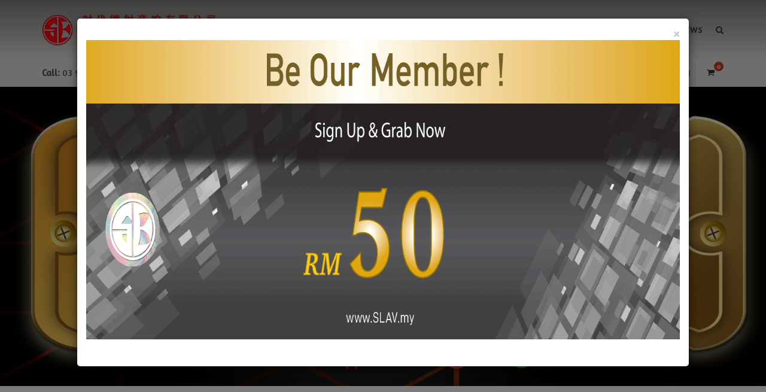

--- FILE ---
content_type: text/html; charset=UTF-8
request_url: https://www.stylelaser.com.my/
body_size: 8505
content:

<!DOCTYPE html>
<html>
<head>
	<title>Style Laser Audio  Your One Stop AV Online Store, Marantz, Denon, Onkyo,Yamaha, Klipsch, Monitor Audio, Cyrus, Focal, NAD, Home Theater Hi Fi Karaoke System, Projector, Sub Woofer, Power Amplifier, FREE SHIPPING WITHIN WEST MALAYSIA</title>
	<meta name="google-site-verification" content="APvTmidsoxiwMcpOj5BV6RAyGEgRGwUpJLqJg2nq1_M" />	
	<meta http-equiv="X-Ua-Compatible" content="IE=Edge" />
	<meta charset="UTF-8" />
		<meta name="viewport" content="width=device-width, initial-scale=1.0">
		<meta name="robots" content="index,follow" />
	<meta name="Distribution" content="Global" />
	<meta name="keywords" content="Your One Stop AV Online Store, Marantz, Denon, Onkyo,Yamaha, Klipsch, Monitor Audio, Cyrus, Focal, NAD, Home Theater Hi Fi Karaoke System, Projector, Sub Woofer, Power Amplifier, FREE SHIPPING WITHIN WEST MALAYSIA">
	<meta name="description" content="Your One Stop AV Online Store, Marantz, Denon, Onkyo,Yamaha, Klipsch, Monitor Audio, Cyrus, Focal, NAD, Home Theater Hi Fi Karaoke System, Projector, Sub Woofer, Power Amplifier, FREE SHIPPING WITHIN WEST MALAYSIA" />
	<meta name="AREA" content="general">
	<meta HTTP-EQUIV="Audience" content="all">
	<meta name="author" content="https://www.stylelaser.com.my:443/">
	<meta HTTP-EQUIV="content-language" CONTENT="en-US">
	<meta http-equiv="content-type" content="text/html; charset=utf-8" />
	<meta name="RATING" CONTENT="General">
	<link rel="canonical" href="https://www.stylelaser.com.my:443/" />
		<link rel="shortcut icon" href="https://www.stylelaser.com.my/images/uploads/layout/ES_favicon-1.png" type="image/x-icon" >
		
		
	<script>
  (function(i,s,o,g,r,a,m){i['GoogleAnalyticsObject']=r;i[r]=i[r]||function(){
  (i[r].q=i[r].q||[]).push(arguments)},i[r].l=1*new Date();a=s.createElement(o),
  m=s.getElementsByTagName(o)[0];a.async=1;a.src=g;m.parentNode.insertBefore(a,m)
  })(window,document,'script','https://www.google-analytics.com/analytics.js','ga');

  ga('create', 'UA-96860220-1', 'auto');
  ga('send', 'pageview');

</script>

<!-- Facebook Pixel Code -->
<script>
!function(f,b,e,v,n,t,s)
{if(f.fbq)return;n=f.fbq=function(){n.callMethod?
n.callMethod.apply(n,arguments):n.queue.push(arguments)};
if(!f._fbq)f._fbq=n;n.push=n;n.loaded=!0;n.version='2.0';
n.queue=[];t=b.createElement(e);t.async=!0;
t.src=v;s=b.getElementsByTagName(e)[0];
s.parentNode.insertBefore(t,s)}(window,document,'script',
'https://connect.facebook.net/en_US/fbevents.js');
 fbq('init', '370666884367797'); 
fbq('track', 'PageView');
</script>
<noscript>
 <img height="1" width="1" 
src="https://www.facebook.com/tr?id=370666884367797&ev=PageView
&noscript=1"/>
</noscript>
<!-- End Facebook Pixel Code -->

<!-- Facebook Pixel Code -->
<script>
!function(f,b,e,v,n,t,s)
{if(f.fbq)return;n=f.fbq=function(){n.callMethod?
n.callMethod.apply(n,arguments):n.queue.push(arguments)};
if(!f._fbq)f._fbq=n;n.push=n;n.loaded=!0;n.version='2.0';
n.queue=[];t=b.createElement(e);t.async=!0;
t.src=v;s=b.getElementsByTagName(e)[0];
s.parentNode.insertBefore(t,s)}(window,document,'script',
'https://connect.facebook.net/en_US/fbevents.js');
 fbq('init', '1282394519333867'); 
fbq('track', 'PageView');
</script>
<noscript>
 <img height="1" width="1" 
src="https://www.facebook.com/tr?id=1282394519333867&ev=PageView
&noscript=1"/>
</noscript>
<!-- End Facebook Pixel Code -->
	<!-- Stylesheets
	============================================= -->
	<link href="http://fonts.googleapis.com/css?family=Lato:300,400,400italic,600,700|Raleway:300,400,500,600,700|Crete+Round:400italic" rel="stylesheet" type="text/css" />
	<link href="https://fonts.googleapis.com/css?family=Amaranth" rel="stylesheet">
	<link rel="stylesheet" href="https://www.stylelaser.com.my/css/theme/bootstrap.css" type="text/css" />
	<link rel="stylesheet" href="https://www.stylelaser.com.my/css/theme/style.css" type="text/css" />
	<link rel="stylesheet" href="https://www.stylelaser.com.my/css/theme/dark.css" type="text/css" />
	<link rel="stylesheet" href="https://www.stylelaser.com.my/css/theme/font-icons.css" type="text/css" />
	<link rel="stylesheet" href="https://www.stylelaser.com.my/css/theme/animate.css" type="text/css" />
	<link rel="stylesheet" href="https://www.stylelaser.com.my/css/theme/magnific-popup.css" type="text/css" />

	<link rel="stylesheet" href="https://www.stylelaser.com.my/css/style-v4.css" type="text/css" />
	<link rel="stylesheet" href="https://www.stylelaser.com.my/css/theme/responsive.css" type="text/css" />
	<link rel="stylesheet" href="https://www.stylelaser.com.my/css/theme/colors.css" type="text/css" />
	<link rel="stylesheet" href="https://www.stylelaser.com.my/css/theme/style_extra.css" type="text/css" />
	<meta name="viewport" content="width=device-width, initial-scale=1" />
	<!--[if lt IE 9]>
		<script src="http://css3-mediaqueries-js.googlecode.com/svn/trunk/css3-mediaqueries.js"></script>
	<![endif]-->

	<!-- External JavaScripts
	============================================= -->
	<script type="text/javascript" src="https://www.stylelaser.com.my/js/theme/jquery.js"></script>
	<script type="text/javascript" src="https://www.stylelaser.com.my/js/theme/plugins.js"></script>

	<!-- SLIDER REVOLUTION 5.x CSS SETTINGS -->
	<link rel="stylesheet" type="text/css" href="https://www.stylelaser.com.my/include/rs-plugin/css/settings.css" media="screen" />
	<link rel="stylesheet" type="text/css" href="https://www.stylelaser.com.my/include/rs-plugin/css/layers.css">
	<link rel="stylesheet" type="text/css" href="https://www.stylelaser.com.my/include/rs-plugin/css/navigation.css">

	<!-- SLIDER REVOLUTION 5.x SCRIPTS  -->
	<script type="text/javascript" src="https://www.stylelaser.com.my/include/rs-plugin/js/jquery.themepunch.tools.min.js"></script>
	<script type="text/javascript" src="https://www.stylelaser.com.my/include/rs-plugin/js/jquery.themepunch.revolution.min.js"></script>
	<script type="text/javascript" src="https://www.stylelaser.com.my/include/rs-plugin/js/extensions/revolution.extension.video.min.js"></script>
	<script type="text/javascript" src="https://www.stylelaser.com.my/include/rs-plugin/js/extensions/revolution.extension.slideanims.min.js"></script>
	<script type="text/javascript" src="https://www.stylelaser.com.my/include/rs-plugin/js/extensions/revolution.extension.actions.min.js"></script>
	<script type="text/javascript" src="https://www.stylelaser.com.my/include/rs-plugin/js/extensions/revolution.extension.layeranimation.min.js"></script>
	<script type="text/javascript" src="https://www.stylelaser.com.my/include/rs-plugin/js/extensions/revolution.extension.kenburn.min.js"></script>
	<script type="text/javascript" src="https://www.stylelaser.com.my/include/rs-plugin/js/extensions/revolution.extension.navigation.min.js"></script>
	<script type="text/javascript" src="https://www.stylelaser.com.my/include/rs-plugin/js/extensions/revolution.extension.migration.min.js"></script>
	<script type="text/javascript" src="https://www.stylelaser.com.my/include/rs-plugin/js/extensions/revolution.extension.parallax.min.js"></script>

	<style>
		.revo-slider-emphasis-text {
			font-size: 58px;
			font-weight: 700;
			letter-spacing: 1px;
			font-family: 'Raleway', sans-serif;
			padding: 15px 20px;
			border-top: 2px solid #FFF;
			border-bottom: 2px solid #FFF;
		}

		.revo-slider-desc-text {
			font-size: 20px;
			font-family: 'Lato', sans-serif;
			width: 650px;
			text-align: center;
			line-height: 1.5;
		}

		.revo-slider-caps-text {
			font-size: 16px;
			font-weight: 400;
			letter-spacing: 3px;
			font-family: 'Raleway', sans-serif;
		}

		.tp-video-play-button { display: none !important; }

		.tp-caption { white-space: nowrap; }
		
		.content-wrap{ background-color:rgb(245, 245, 245); }
	</style>
	<script>
	function goCart()
	{
		window.location = 'https://www.stylelaser.com.my/cart/';
	}
	</script>
</head>

<body class="stretched no-transition">
	<div id="fb-root"></div>
	<script>(function(d, s, id) {
	  var js, fjs = d.getElementsByTagName(s)[0];
	  if (d.getElementById(id)) return;
	  js = d.createElement(s); js.id = id;
	  js.src = "//connect.facebook.net/en_GB/all.js#xfbml=1&appId=397742746927";
	  fjs.parentNode.insertBefore(js, fjs);
	}(document, 'script', 'facebook-jssdk'));</script>

	<!-- Document Wrapper
	============================================= -->
	<div id="wrapper" class="clearfix">

		<!-- Header
		============================================= -->
		<header id="header">

			<div id="header-wrap" class="grdbg">

				<div class="container clearfix">

					<div id="primary-menu-trigger" class="mymenu">Menu</div>

					<!-- Logo
					============================================= -->
					<div id="logo">
						<a href="https://www.stylelaser.com.my/" class="standard-logo"><img src="https://www.stylelaser.com.my/images/uploads/layout/ES_logo-70.png" alt="Stylelaser"/></a>
						<a href="https://www.stylelaser.com.my/" class="retina-logo"><img src="https://www.stylelaser.com.my/images/uploads/layout/ES_logo-70.png" alt="Stylelaser"/></a>
					</div><!-- #logo end -->

					<!-- Primary Navigation
					============================================= -->
					<nav id="primary-menu">
										        	<ul>
				        								        <li class="">
						        		<a href="https://www.stylelaser.com.my/home/" >Home</a>
						        	</li>
						        								        <li class="">
						        		<a href="https://www.stylelaser.com.my/about-us/" >About us</a>
						        	</li>
						        								        <li class="">
						        		<a href="https://www.stylelaser.com.my/online-store/" >Online Store</a>
						        	</li>
						        								        <li class="">
						        		<a href="https://www.stylelaser.com.my/contact-us/" >Contact Us</a>
						        	</li>
						        								        <li class="">
						        		<a href="https://www.stylelaser.com.my/news/" >News</a>
						        	</li>
						        					        	</ul>
				        	

						<!-- Top Search
						============================================= -->
						<div id="top-search">
							<a href="#" id="top-search-trigger"><i class="icon-search3"></i><i class="icon-line-cross"></i></a>
							<form action="https://www.stylelaser.com.my/product/" method="get">
								<input type="text" name="s" class="form-control" value="" placeholder="Type &amp; Hit Enter..">
							</form>
						</div><!-- #top-search end -->

					</nav><!-- #primary-menu end -->

				</div>

			</div>

		</header><!-- #header end -->
		
		
		<!-- Top Bar
		============================================= -->
		<div id="top-bar" class="" style="background:#dadad9; font-size:15px;">

			<div class="container clearfix">

				<div class="col_half nobottommargin hidden-xs">

					<p class="nobottommargin">
											<strong>Call:</strong> 03 9100 3023 / 010 3333363&nbsp;|&nbsp;
											 <strong>Email:</strong> <a href="mailto:sales@stylelaser.com.my">sales@stylelaser.com.my</a>
										</p>

				</div>

				<div class="col_half col_last fright nobottommargin">

					<!-- Top Links
					============================================= -->
					<div class="top-links">
						<ul>
														
										          			<li><a href="https://www.stylelaser.com.my/member/login/">Login</a></li>
									      				<li class="tt">
																<a href="https://www.stylelaser.com.my/cart/"><i class="icon-shopping-cart"></i>(<span>0</span>)</a>
							</li>
							<li id="top-cart1">
								<!-- Top Cart
								============================================= -->
								<div id="top-cart" style="margin: 10px 15px;">
																		<a href="#" id="top-cart-trigger"><i class="icon-shopping-cart"></i><span>0</span></a>
									<div class="top-cart-content">
										<div class="top-cart-title">
											<h4>Shopping Cart</h4>
										</div>
										<div class="top-cart-items">
																							No item in your cart!
																					</div>
										<div class="top-cart-action clearfix">
											<span class="fleft top-checkout-price">RM0.00</span>
											<button class="button button-3d button-small nomargin fright" onclick="goCart(); return false;">View Cart</button>
										</div>
									</div>
								</div><!-- #top-cart end -->
							</li>
						</ul>
					</div><!-- .top-links end -->
					
					

				</div>

			</div>

		</div><!-- #top-bar end -->
<style>
	.revo-slider-caps-text {
		width:400px;
		height:400px;
	}
</style>

<script type="text/javascript" src="https://www.stylelaser.com.my/js/jquery.countdown.js"></script>

<script>
	$(window).load(function() {
		var x=0; // the height of the highest element (after the function runs)
		var x_elem;  // the highest element (after the function runs)
		$('.product_countdown .countdown_bg').each(function () {
			$this = $(this);
			if ( $this.outerHeight() > x ) {
				x_elem=this;
				x=$this.outerHeight();
			}
		});
		
		$('.product_countdown').each(function () {
			$(this).css({'height':x+'px'});
		});
	});
</script>
	
	<script type="text/javascript">
	$(document).ready(function(){
		$('#msgModal').modal('show');
	});
	</script>
	<style>
	@media (min-width: 768px) {
		.modal-dialog{
			width:80%;	
		}
	}
	</style>
	<div class="modal fade" id="msgModal" tabindex="-1" role="dialog" aria-labelledby="msgModalLabel" aria-hidden="true">
		<div class="modal-dialog">
			<div class="modal-content">
								<div class="modal-body">
					<button type="button" class="close" data-dismiss="modal" aria-hidden="true">&times;</button>
					<p><a href="https://www.stylelaser.com.my/register/"><img alt="" src="/images/uploads/editor/product/rm50-gif-voucher.gif" style="height:500px; width:1350px" /></a></p>				</div>
							</div><!-- /.modal-content -->
		</div><!-- /.modal-dialog -->
	</div><!-- /.modal -->
	<section id="slider" class="slider-parallax revslider-wrap ohidden clearfix">
		<!--
		#################################
			- THEMEPUNCH BANNER -
		#################################
		-->
		<div class="tp-banner-container">
			<div class="tp-banner" >
				<ul>    <!-- SLIDE  -->
											<li data-transition="fade" data-slotamount="1" data-masterspeed="1500" data-delay="3000" data-saveperformance="off" data-thumb="https://www.stylelaser.com.my/images/uploads/slideshow/thumb/thumb_1562211162lv03x65.jpg" data-title="" style="background-color: #ffffff;">
																<img src="https://www.stylelaser.com.my/images/uploads/slideshow/ES_1562211162lv03x65.jpg"  alt=""  data-bgposition="center center" data-bgfit="cover" data-bgrepeat="no-repeat" data-bgparallax="10" class="rev-slidebg" data-no-retina>
															</li>
											<li data-transition="fade" data-slotamount="1" data-masterspeed="1500" data-delay="3000" data-saveperformance="off" data-thumb="https://www.stylelaser.com.my/images/uploads/slideshow/thumb/thumb_1571994637eaec5il.gif" data-title="" style="background-color: #ffffff;">
																<img src="https://www.stylelaser.com.my/images/uploads/slideshow/ES_1571994637eaec5il.gif"  alt=""  data-bgposition="center center" data-bgfit="cover" data-bgrepeat="no-repeat" data-bgparallax="10" class="rev-slidebg" data-no-retina>
															</li>
											<li data-transition="fade" data-slotamount="1" data-masterspeed="1500" data-delay="3000" data-saveperformance="off" data-thumb="https://www.stylelaser.com.my/images/uploads/slideshow/thumb/thumb_1572858176w4ojfgr.gif" data-title="" style="background-color: #ffffff;">
																<img src="https://www.stylelaser.com.my/images/uploads/slideshow/ES_1572858176w4ojfgr.gif"  alt=""  data-bgposition="center center" data-bgfit="cover" data-bgrepeat="no-repeat" data-bgparallax="10" class="rev-slidebg" data-no-retina>
															</li>
											<li data-transition="fade" data-slotamount="1" data-masterspeed="1500" data-delay="3000" data-saveperformance="off" data-thumb="https://www.stylelaser.com.my/images/uploads/slideshow/thumb/thumb_1573794049mov0fzy.gif" data-title="" style="background-color: #ffffff;">
																<img src="https://www.stylelaser.com.my/images/uploads/slideshow/ES_1573794049mov0fzy.gif"  alt=""  data-bgposition="center center" data-bgfit="cover" data-bgrepeat="no-repeat" data-bgparallax="10" class="rev-slidebg" data-no-retina>
															</li>
											<li data-transition="fade" data-slotamount="1" data-masterspeed="1500" data-delay="3000" data-saveperformance="off" data-thumb="https://www.stylelaser.com.my/images/uploads/slideshow/thumb/thumb_1573794100r0o6cg7.gif" data-title="" style="background-color: #ffffff;">
																<img src="https://www.stylelaser.com.my/images/uploads/slideshow/ES_1573794100r0o6cg7.gif"  alt=""  data-bgposition="center center" data-bgfit="cover" data-bgrepeat="no-repeat" data-bgparallax="10" class="rev-slidebg" data-no-retina>
															</li>
									</ul>
			</div>
		</div>

		<script type="text/javascript">

			var tpj=jQuery;
			tpj.noConflict();

			tpj(document).ready(function() {

				var apiRevoSlider = tpj('.tp-banner').show().revolution(
				{
					sliderType:"standard",
					jsFileLocation:"https://www.stylelaser.com.my/include/rs-plugin/js/",
					sliderLayout:"fullwidth",
					dottedOverlay:"none",
					delay:9000,
					navigation: {},
					responsiveLevels:[1200,992,768,480,320],
					gridwidth:1140,
					gridheight:500,
					lazyType:"none",
					shadow:0,
					spinner:"off",
					autoHeight:"off",
					disableProgressBar:"off",
					hideThumbsOnMobile:"off",
					hideSliderAtLimit:0,
					hideCaptionAtLimit:0,
					hideAllCaptionAtLilmit:0,
					debugMode:false,
					fallbacks: {
						simplifyAll:"off",
						disableFocusListener:false,
					},
					navigation: {
						keyboardNavigation:"off",
						keyboard_direction: "horizontal",
						mouseScrollNavigation:"off",
						onHoverStop:"off",
						touch:{
							touchenabled:"on",
							swipe_threshold: 75,
							swipe_min_touches: 1,
							swipe_direction: "horizontal",
							drag_block_vertical: false
						},
						arrows: {
							style:"erinyen",
							enable:true,
							hide_onmobile:true,
							hide_under:600,
							hide_onleave:true,
							hide_delay:200,
							hide_delay_mobile:1200,
							tmp:'<div class="tp-title-wrap">  	<div class="tp-arr-imgholder"></div>    <div class="tp-arr-img-over"></div>	<span class="tp-arr-titleholder">{{title}}</span> </div>',
							left: {
								h_align:"left",
								v_align:"center",
								h_offset:10,
								v_offset:0
							},
							right: {
								h_align:"right",
								v_align:"center",
								h_offset:10,
								v_offset:0
							}
						}
					}
				});

			}); //ready

		</script>

		<!-- END REVOLUTION SLIDER -->
	</section>


	<!-- Content
	============================================= -->
	<section id="content">

		<div class="content-wrap" style="padding-bottom:0;">

			<div class="container clearfix topmargin">
				
										<div class="col_one_third  bottommargin-sm">
							<div class="feature-box media-box">
								<div class="fbox-media">
									<a href="http://www.stylelaser.com.my/category/star-buy/">										<img src="https://www.stylelaser.com.my/images/uploads/link/ES_1517487122kfdnpbh.jpg" alt="">
									</a>								</div>
							</div>
						</div>
											<div class="col_one_third  bottommargin-sm">
							<div class="feature-box media-box">
								<div class="fbox-media">
									<a href="http://www.stylelaser.com.my/category/karaoke-system/">										<img src="https://www.stylelaser.com.my/images/uploads/link/ES_14926862137on0k6d.jpg" alt="">
									</a>								</div>
							</div>
						</div>
											<div class="col_one_third col_last bottommargin-sm">
							<div class="feature-box media-box">
								<div class="fbox-media">
									<a href="http://www.stylelaser.com.my/category/home-theatre-package/">										<img src="https://www.stylelaser.com.my/images/uploads/link/ES_15174871872kzc31u.jpg" alt="">
									</a>								</div>
							</div>
						</div>
					<div class="clear">&nbsp;</div>						<div class="col_one_third  bottommargin-sm">
							<div class="feature-box media-box">
								<div class="fbox-media">
									<a href="http://www.stylelaser.com.my/category/hi-fi-package/">										<img src="https://www.stylelaser.com.my/images/uploads/link/ES_7.jpg" alt="">
									</a>								</div>
							</div>
						</div>
											<div class="col_one_third  bottommargin-sm">
							<div class="feature-box media-box">
								<div class="fbox-media">
									<a href="http://www.stylelaser.com.my/category/headphone/">										<img src="https://www.stylelaser.com.my/images/uploads/link/ES_1492686333q6jznob.jpg" alt="">
									</a>								</div>
							</div>
						</div>
											<div class="col_one_third col_last bottommargin-sm">
							<div class="feature-box media-box">
								<div class="fbox-media">
									<a href="http://www.stylelaser.com.my/category/preloved/">										<img src="https://www.stylelaser.com.my/images/uploads/link/ES_1500601376r2ov1rw.jpg" alt="">
									</a>								</div>
							</div>
						</div>
					
				
				<div class="clear"></div>
						
						<div class="tabs topmargin clearfix" id="tab-3">
						
							<ul class="tab-nav clearfix">
								<li><a href="#tabs-9">Audioquest</a></li>
								<a href="https://www.stylelaser.com.my/category/audioquest-1" class="button button-3d button-green button-small nomargin fright">More</a>
							</ul>
							<div class="tab-container">
		
								<div class="tab-content clearfix" id="tabs-9">
		
									<div id="shop" class="clearfix">
																						<div class="product clearfix">
													<div class="product-image2">
														<a href="https://www.stylelaser.com.my/product/audioquest-jitterbug-fmj-usb-data-power-noise-filter/"><img src="https://www.stylelaser.com.my/images/uploads/product/5281/thumb/thumb_audioquest-jitterbug-fmj-usb-data-power-noise-filter-xfbcq.jpg" alt="Audioquest  Jitterbug FMJ USB Data & Power Noise Filter"></a>
														<a href="https://www.stylelaser.com.my/product/audioquest-jitterbug-fmj-usb-data-power-noise-filter/"><img src="https://www.stylelaser.com.my/images/uploads/product/5281/thumb/thumb_2.jpg" alt="Audioquest  Jitterbug FMJ USB Data & Power Noise Filter"></a>
																													<div class="ptypeflash2">Ready Stock</div>
																												<div class="product-overlay">
															<a href="https://www.stylelaser.com.my/product/audioquest-jitterbug-fmj-usb-data-power-noise-filter/" class="add-to-cart"><i class="icon-shopping-cart"></i><span> Add to Cart</span></a>
															<a href="https://www.stylelaser.com.my/product/audioquest-jitterbug-fmj-usb-data-power-noise-filter/" class="item-quick-view" data-lightbox="ajax"><i class="icon-zoom-in2"></i><span> Quick View</span></a>
														</div>
													</div>
													<div class="product_countdown">
												
																																																								</div>
													
													<div class="product-desc">
														<div class="product-title"><h3><a href="https://www.stylelaser.com.my/product/audioquest-jitterbug-fmj-usb-data-power-noise-filter/">Audioquest  Jitterbug FMJ USB Data & Power Noise Filter</a></h3></div>
														<div class="product-price">
															RM 399.00														</div>
																											</div>
												</div>
																							<div class="product clearfix">
													<div class="product-image2">
														<a href="https://www.stylelaser.com.my/product/audioquest-dragonfly-cobalt-usb-dacheadphone-amplifier/"><img src="https://www.stylelaser.com.my/images/uploads/product/2899/thumb/thumb_audioquest-dragonfly-cobalt-usb-dacheadphone-amplifier-kiqrk.jpg" alt="Audioquest DragonFly Cobalt USB DAC/Headphone Amplifier"></a>
														<a href="https://www.stylelaser.com.my/product/audioquest-dragonfly-cobalt-usb-dacheadphone-amplifier/"><img src="https://www.stylelaser.com.my/images/uploads/product/2899/thumb/thumb_audioquest-dragonfly-cobalt-usb-dacheadphone-amplifier.jpg" alt="Audioquest DragonFly Cobalt USB DAC/Headphone Amplifier"></a>
																													<div class="ptypeflash2">Ready Stock</div>
																												<div class="product-overlay">
															<a href="https://www.stylelaser.com.my/product/audioquest-dragonfly-cobalt-usb-dacheadphone-amplifier/" class="add-to-cart"><i class="icon-shopping-cart"></i><span> Add to Cart</span></a>
															<a href="https://www.stylelaser.com.my/product/audioquest-dragonfly-cobalt-usb-dacheadphone-amplifier/" class="item-quick-view" data-lightbox="ajax"><i class="icon-zoom-in2"></i><span> Quick View</span></a>
														</div>
													</div>
													<div class="product_countdown">
												
																																																								</div>
													
													<div class="product-desc">
														<div class="product-title"><h3><a href="https://www.stylelaser.com.my/product/audioquest-dragonfly-cobalt-usb-dacheadphone-amplifier/">Audioquest DragonFly Cobalt USB DAC/Headphone Amplifier</a></h3></div>
														<div class="product-price">
															RM 1,719.00														</div>
																											</div>
												</div>
																							<div class="product clearfix">
													<div class="product-image2">
														<a href="https://www.stylelaser.com.my/product/audioquest-dragonfly-black-usb-dacheadphone-amplifier/"><img src="https://www.stylelaser.com.my/images/uploads/product/2654/thumb/thumb_audioquest-dragonfly-black-usb-dacheadphone-amplifier-2qu23.jpg" alt="Audioquest DragonFly Black USB DAC/Headphone Amplifier"></a>
														<a href="https://www.stylelaser.com.my/product/audioquest-dragonfly-black-usb-dacheadphone-amplifier/"><img src="https://www.stylelaser.com.my/images/uploads/product/2654/thumb/thumb_audioquest-dragonfly-black-usb-dacheadphone-amplifier.jpg" alt="Audioquest DragonFly Black USB DAC/Headphone Amplifier"></a>
																													<div class="sale-flash">10% Off</div>
																													<div class="ptypeflash2">Ready Stock</div>
																												<div class="product-overlay">
															<a href="https://www.stylelaser.com.my/product/audioquest-dragonfly-black-usb-dacheadphone-amplifier/" class="add-to-cart"><i class="icon-shopping-cart"></i><span> Add to Cart</span></a>
															<a href="https://www.stylelaser.com.my/product/audioquest-dragonfly-black-usb-dacheadphone-amplifier/" class="item-quick-view" data-lightbox="ajax"><i class="icon-zoom-in2"></i><span> Quick View</span></a>
														</div>
													</div>
													<div class="product_countdown">
												
																																																														<div class="countdown_bg">
																																																						<div id="getting-started2654"></div>
																		<script type="text/javascript">
																		  jQuery("#getting-started2654")
																		  .countdown("2026/01/31 23:59:59", function(event) {
																			jQuery(this).text(
																			  event.strftime('%D days %H:%M:%S')
																			);
																		  });
																		</script>	
																	</div>																							
																																																										</div>
													
													<div class="product-desc">
														<div class="product-title"><h3><a href="https://www.stylelaser.com.my/product/audioquest-dragonfly-black-usb-dacheadphone-amplifier/">Audioquest DragonFly Black USB DAC/Headphone Amplifier</a></h3></div>
														<div class="product-price">
															<del>RM 799.00</del>&nbsp;&nbsp;<ins>RM 719.10</ins>														</div>
																											</div>
												</div>
																							<div class="product clearfix">
													<div class="product-image2">
														<a href="https://www.stylelaser.com.my/product/audioquest-dragonfly-red-usb-dacheadphone-amplifier-1/"><img src="https://www.stylelaser.com.my/images/uploads/product/2517/thumb/thumb_audioquest-dragonfly-red-usb-dacheadphone-amplifier-1-oq2hf.jpg" alt="Audioquest DragonFly Red USB DAC/Headphone Amplifier"></a>
														<a href="https://www.stylelaser.com.my/product/audioquest-dragonfly-red-usb-dacheadphone-amplifier-1/"><img src="https://www.stylelaser.com.my/images/uploads/product/2517/thumb/thumb_audioquest-dragonfly-red-usb-dacheadphone-amplifier-1-3.jpg" alt="Audioquest DragonFly Red USB DAC/Headphone Amplifier"></a>
																													<div class="sale-flash">10% Off</div>
																													<div class="ptypeflash2">Ready Stock</div>
																												<div class="product-overlay">
															<a href="https://www.stylelaser.com.my/product/audioquest-dragonfly-red-usb-dacheadphone-amplifier-1/" class="add-to-cart"><i class="icon-shopping-cart"></i><span> Add to Cart</span></a>
															<a href="https://www.stylelaser.com.my/product/audioquest-dragonfly-red-usb-dacheadphone-amplifier-1/" class="item-quick-view" data-lightbox="ajax"><i class="icon-zoom-in2"></i><span> Quick View</span></a>
														</div>
													</div>
													<div class="product_countdown">
												
																																																														<div class="countdown_bg">
																																																						<div id="getting-started2517"></div>
																		<script type="text/javascript">
																		  jQuery("#getting-started2517")
																		  .countdown("2026/01/31 23:59:59", function(event) {
																			jQuery(this).text(
																			  event.strftime('%D days %H:%M:%S')
																			);
																		  });
																		</script>	
																	</div>																							
																																																										</div>
													
													<div class="product-desc">
														<div class="product-title"><h3><a href="https://www.stylelaser.com.my/product/audioquest-dragonfly-red-usb-dacheadphone-amplifier-1/">Audioquest DragonFly Red USB DAC/Headphone Amplifier</a></h3></div>
														<div class="product-price">
															<del>RM 1,599.00</del>&nbsp;&nbsp;<ins>RM 1,439.10</ins>														</div>
																											</div>
												</div>
																				</div>
		
								</div>
		
							</div>
													</div>
						
						<div class="tabs topmargin clearfix" id="tab-3">
						
							<ul class="tab-nav clearfix">
								<li><a href="#tabs-9">Cambridge Audio</a></li>
								<a href="https://www.stylelaser.com.my/category/cambridge-audio-10" class="button button-3d button-green button-small nomargin fright">More</a>
							</ul>
							<div class="tab-container">
		
								<div class="tab-content clearfix" id="tabs-9">
		
									<div id="shop" class="clearfix">
																						<div class="product clearfix">
													<div class="product-image2">
														<a href="https://www.stylelaser.com.my/product/cambridge-audio-alva-solo-moving-magnet-phono-preamplifier-du/"><img src="https://www.stylelaser.com.my/images/uploads/product/9422/thumb/thumb_cambridge-audio-alva-solo-moving-magnet-phono-preamplifier-du-buehf.jpg" alt="Cambridge Audio Alva Solo Moving Magnet Phono Preamplifier (DU)"></a>
														<a href="https://www.stylelaser.com.my/product/cambridge-audio-alva-solo-moving-magnet-phono-preamplifier-du/"><img src="https://www.stylelaser.com.my/images/uploads/product/9422/thumb/thumb_4.jpg" alt="Cambridge Audio Alva Solo Moving Magnet Phono Preamplifier (DU)"></a>
																													<div class="sale-flash">5% Off</div>
																													<div class="ptypeflash10">Display Unit</div>
																												<div class="product-overlay">
															<a href="https://www.stylelaser.com.my/product/cambridge-audio-alva-solo-moving-magnet-phono-preamplifier-du/" class="add-to-cart"><i class="icon-shopping-cart"></i><span> Add to Cart</span></a>
															<a href="https://www.stylelaser.com.my/product/cambridge-audio-alva-solo-moving-magnet-phono-preamplifier-du/" class="item-quick-view" data-lightbox="ajax"><i class="icon-zoom-in2"></i><span> Quick View</span></a>
														</div>
													</div>
													<div class="product_countdown">
												
																																																														<div class="countdown_bg">
																																																						<div id="getting-started9422"></div>
																		<script type="text/javascript">
																		  jQuery("#getting-started9422")
																		  .countdown("2026/01/31 23:59:59", function(event) {
																			jQuery(this).text(
																			  event.strftime('%D days %H:%M:%S')
																			);
																		  });
																		</script>	
																	</div>																							
																																																										</div>
													
													<div class="product-desc">
														<div class="product-title"><h3><a href="https://www.stylelaser.com.my/product/cambridge-audio-alva-solo-moving-magnet-phono-preamplifier-du/">Cambridge Audio Alva Solo Moving Magnet Phono Preamplifier (DU)</a></h3></div>
														<div class="product-price">
															<del>RM 1,100.00</del>&nbsp;&nbsp;<ins>RM 1,045.00</ins>														</div>
																											</div>
												</div>
																							<div class="product clearfix">
													<div class="product-image2">
														<a href="https://www.stylelaser.com.my/product/cambridge-audio-alva-duo-mc-mm-phono-preamplifier/"><img src="https://www.stylelaser.com.my/images/uploads/product/2241/thumb/thumb_cambridge-audio-alva-duo-mc-mm-phono-preamplifier-8wrlo.jpg" alt="Cambridge Audio Alva Duo MC & MM Phono Preamplifier"></a>
														<a href="https://www.stylelaser.com.my/product/cambridge-audio-alva-duo-mc-mm-phono-preamplifier/"><img src="https://www.stylelaser.com.my/images/uploads/product/2241/thumb/thumb_cambridge-audio-alva-duo-mc-mm-phono-preamplifier.jpg" alt="Cambridge Audio Alva Duo MC & MM Phono Preamplifier"></a>
																													<div class="ptypeflash2">Ready Stock</div>
																												<div class="product-overlay">
															<a href="https://www.stylelaser.com.my/product/cambridge-audio-alva-duo-mc-mm-phono-preamplifier/" class="add-to-cart"><i class="icon-shopping-cart"></i><span> Add to Cart</span></a>
															<a href="https://www.stylelaser.com.my/product/cambridge-audio-alva-duo-mc-mm-phono-preamplifier/" class="item-quick-view" data-lightbox="ajax"><i class="icon-zoom-in2"></i><span> Quick View</span></a>
														</div>
													</div>
													<div class="product_countdown">
												
																																																								</div>
													
													<div class="product-desc">
														<div class="product-title"><h3><a href="https://www.stylelaser.com.my/product/cambridge-audio-alva-duo-mc-mm-phono-preamplifier/">Cambridge Audio Alva Duo MC & MM Phono Preamplifier</a></h3></div>
														<div class="product-price">
															RM 1,899.00														</div>
																											</div>
												</div>
																							<div class="product clearfix">
													<div class="product-image2">
														<a href="https://www.stylelaser.com.my/product/cambridge-audio-solo-mm-phono-preamplifier/"><img src="https://www.stylelaser.com.my/images/uploads/product/2242/thumb/thumb_cambridge-audio-solo-mm-phono-preamplifier-kv6i3.jpg" alt="Cambridge Audio SOLO MM Phono Preamplifier"></a>
														<a href="https://www.stylelaser.com.my/product/cambridge-audio-solo-mm-phono-preamplifier/"><img src="https://www.stylelaser.com.my/images/uploads/product/2242/thumb/thumb_cambridge-audio-solo-mm-phono-preamplifier.jpg" alt="Cambridge Audio SOLO MM Phono Preamplifier"></a>
																													<div class="ptypeflash2">Ready Stock</div>
																												<div class="product-overlay">
															<a href="https://www.stylelaser.com.my/product/cambridge-audio-solo-mm-phono-preamplifier/" class="add-to-cart"><i class="icon-shopping-cart"></i><span> Add to Cart</span></a>
															<a href="https://www.stylelaser.com.my/product/cambridge-audio-solo-mm-phono-preamplifier/" class="item-quick-view" data-lightbox="ajax"><i class="icon-zoom-in2"></i><span> Quick View</span></a>
														</div>
													</div>
													<div class="product_countdown">
												
																																																								</div>
													
													<div class="product-desc">
														<div class="product-title"><h3><a href="https://www.stylelaser.com.my/product/cambridge-audio-solo-mm-phono-preamplifier/">Cambridge Audio SOLO MM Phono Preamplifier</a></h3></div>
														<div class="product-price">
															RM 1,299.00														</div>
																											</div>
												</div>
																				</div>
		
								</div>
		
							</div>
													</div>
						
						<div class="tabs topmargin clearfix" id="tab-3">
						
							<ul class="tab-nav clearfix">
								<li><a href="#tabs-9">SVS</a></li>
								<a href="https://www.stylelaser.com.my/category/svs-8" class="button button-3d button-green button-small nomargin fright">More</a>
							</ul>
							<div class="tab-container">
		
								<div class="tab-content clearfix" id="tabs-9">
		
									<div id="shop" class="clearfix">
																						<div class="product clearfix">
													<div class="product-image2">
														<a href="https://www.stylelaser.com.my/product/svs-prime-wireless-pro-powered-speaker/"><img src="https://www.stylelaser.com.my/images/uploads/product/7331/thumb/thumb_svs-prime-wireless-pro-powered-speaker-3.jpg" alt="SVS Prime Wireless Pro Powered Speaker - TOOS"></a>
														<a href="https://www.stylelaser.com.my/product/svs-prime-wireless-pro-powered-speaker/"><img src="https://www.stylelaser.com.my/images/uploads/product/7331/thumb/thumb_svs-prime-wireless-pro-powered-speaker-2.jpg" alt="SVS Prime Wireless Pro Powered Speaker - TOOS"></a>
																													<div class="ptypeflash4">Out of Stock</div>
																												<div class="product-overlay">
															<a href="https://www.stylelaser.com.my/product/svs-prime-wireless-pro-powered-speaker/" class="add-to-cart"><i class="icon-shopping-cart"></i><span> Add to Cart</span></a>
															<a href="https://www.stylelaser.com.my/product/svs-prime-wireless-pro-powered-speaker/" class="item-quick-view" data-lightbox="ajax"><i class="icon-zoom-in2"></i><span> Quick View</span></a>
														</div>
													</div>
													<div class="product_countdown">
												
																																																								</div>
													
													<div class="product-desc">
														<div class="product-title"><h3><a href="https://www.stylelaser.com.my/product/svs-prime-wireless-pro-powered-speaker/">SVS Prime Wireless Pro Powered Speaker - TOOS</a></h3></div>
														<div class="product-price">
															RM 4,899.00														</div>
																											</div>
												</div>
																				</div>
		
								</div>
		
							</div>
													</div>
						
						<div class="tabs topmargin clearfix" id="tab-3">
						
							<ul class="tab-nav clearfix">
								<li><a href="#tabs-9">KEF</a></li>
								<a href="https://www.stylelaser.com.my/category/kef-1" class="button button-3d button-green button-small nomargin fright">More</a>
							</ul>
							<div class="tab-container">
		
								<div class="tab-content clearfix" id="tabs-9">
		
									<div id="shop" class="clearfix">
																						<div class="product clearfix">
													<div class="product-image2">
														<a href="https://www.stylelaser.com.my/product/kef-xio-dolby-atmos-soundbar/"><img src="https://www.stylelaser.com.my/images/uploads/product/9905/thumb/thumb_kef-xio-dolby-atmos-soundbar-l8cvf.jpg" alt="KEF XIO Dolby Atmos Soundbar"></a>
														<a href="https://www.stylelaser.com.my/product/kef-xio-dolby-atmos-soundbar/"><img src="https://www.stylelaser.com.my/images/uploads/product/9905/thumb/thumb_kef-xio-dolby-atmos-soundbar.jpg" alt="KEF XIO Dolby Atmos Soundbar"></a>
																													<div class="ptypeflash2">Ready Stock</div>
																												<div class="product-overlay">
															<a href="https://www.stylelaser.com.my/product/kef-xio-dolby-atmos-soundbar/" class="add-to-cart"><i class="icon-shopping-cart"></i><span> Add to Cart</span></a>
															<a href="https://www.stylelaser.com.my/product/kef-xio-dolby-atmos-soundbar/" class="item-quick-view" data-lightbox="ajax"><i class="icon-zoom-in2"></i><span> Quick View</span></a>
														</div>
													</div>
													<div class="product_countdown">
												
																																																								</div>
													
													<div class="product-desc">
														<div class="product-title"><h3><a href="https://www.stylelaser.com.my/product/kef-xio-dolby-atmos-soundbar/">KEF XIO Dolby Atmos Soundbar</a></h3></div>
														<div class="product-price">
															RM 11,999.00														</div>
																											</div>
												</div>
																				</div>
		
								</div>
		
							</div>
													</div>
						
						<div class="tabs topmargin clearfix" id="tab-3">
						
							<ul class="tab-nav clearfix">
								<li><a href="#tabs-9">Infinity</a></li>
								<a href="https://www.stylelaser.com.my/category/infinity" class="button button-3d button-green button-small nomargin fright">More</a>
							</ul>
							<div class="tab-container">
		
								<div class="tab-content clearfix" id="tabs-9">
		
									<div id="shop" class="clearfix">
																						<div class="product clearfix">
													<div class="product-image2">
														<a href="https://www.stylelaser.com.my/product/infinity-ts-stand500plt-speaker-stand-opened-box-new/"><img src="https://www.stylelaser.com.my/images/uploads/product/9348/thumb/thumb_infinity-ts-stand500plt-b.jpeg" alt="Infinity TS-Stand500PLT Speaker Stand (Opened Box New)"></a>
														<a href="https://www.stylelaser.com.my/product/infinity-ts-stand500plt-speaker-stand-opened-box-new/"><img src="https://www.stylelaser.com.my/images/uploads/product/9348/thumb/thumb_infinity-ts-stand500pl.jpg" alt="Infinity TS-Stand500PLT Speaker Stand (Opened Box New)"></a>
																													<div class="sale-flash">40% Off</div>
																													<div class="ptypeflash14">Opened Box New</div>
																												<div class="product-overlay">
															<a href="https://www.stylelaser.com.my/product/infinity-ts-stand500plt-speaker-stand-opened-box-new/" class="add-to-cart"><i class="icon-shopping-cart"></i><span> Add to Cart</span></a>
															<a href="https://www.stylelaser.com.my/product/infinity-ts-stand500plt-speaker-stand-opened-box-new/" class="item-quick-view" data-lightbox="ajax"><i class="icon-zoom-in2"></i><span> Quick View</span></a>
														</div>
													</div>
													<div class="product_countdown">
												
																																																														<div class="countdown_bg">
																																																						<div id="getting-started9348"></div>
																		<script type="text/javascript">
																		  jQuery("#getting-started9348")
																		  .countdown("2026/01/31 23:59:59", function(event) {
																			jQuery(this).text(
																			  event.strftime('%D days %H:%M:%S')
																			);
																		  });
																		</script>	
																	</div>																							
																																																										</div>
													
													<div class="product-desc">
														<div class="product-title"><h3><a href="https://www.stylelaser.com.my/product/infinity-ts-stand500plt-speaker-stand-opened-box-new/">Infinity TS-Stand500PLT Speaker Stand (Opened Box New)</a></h3></div>
														<div class="product-price">
															<del>RM 450.00</del>&nbsp;&nbsp;<ins>RM 270.00</ins>														</div>
																											</div>
												</div>
																				</div>
		
								</div>
		
							</div>
													</div>
						
						<div class="tabs topmargin clearfix" id="tab-3">
						
							<ul class="tab-nav clearfix">
								<li><a href="#tabs-9">JBL</a></li>
								<a href="https://www.stylelaser.com.my/category/jbl-11" class="button button-3d button-green button-small nomargin fright">More</a>
							</ul>
							<div class="tab-container">
		
								<div class="tab-content clearfix" id="tabs-9">
		
									<div id="shop" class="clearfix">
																						<div class="product clearfix">
													<div class="product-image2">
														<a href="https://www.stylelaser.com.my/product/jbl-spinner-bt-turntable/"><img src="https://www.stylelaser.com.my/images/uploads/product/9947/thumb/thumb_jbl-spinner-bt-turntable-od2p4.jpg" alt="JBL Spinner BT Turntable"></a>
														<a href="https://www.stylelaser.com.my/product/jbl-spinner-bt-turntable/"><img src="https://www.stylelaser.com.my/images/uploads/product/9947/thumb/thumb_jbl-spinner-bt-turntable-5.jpg" alt="JBL Spinner BT Turntable"></a>
																													<div class="ptypeflash5">Pre Order</div>
																												<div class="product-overlay">
															<a href="https://www.stylelaser.com.my/product/jbl-spinner-bt-turntable/" class="add-to-cart"><i class="icon-shopping-cart"></i><span> Add to Cart</span></a>
															<a href="https://www.stylelaser.com.my/product/jbl-spinner-bt-turntable/" class="item-quick-view" data-lightbox="ajax"><i class="icon-zoom-in2"></i><span> Quick View</span></a>
														</div>
													</div>
													<div class="product_countdown">
												
																																																								</div>
													
													<div class="product-desc">
														<div class="product-title"><h3><a href="https://www.stylelaser.com.my/product/jbl-spinner-bt-turntable/">JBL Spinner BT Turntable</a></h3></div>
														<div class="product-price">
															RM 2,399.00														</div>
																											</div>
												</div>
																				</div>
		
								</div>
		
							</div>
													</div>
						
						<div class="tabs topmargin clearfix" id="tab-3">
						
							<ul class="tab-nav clearfix">
								<li><a href="#tabs-9">Audio Knowledge For Newbies</a></li>
								<a href="https://www.stylelaser.com.my/category/test" class="button button-3d button-green button-small nomargin fright">More</a>
							</ul>
							<div class="tab-container">
		
								<div class="tab-content clearfix" id="tabs-9">
		
									<div id="shop" class="clearfix">
																						<div class="product clearfix">
													<div class="product-image2">
														<a href="https://www.stylelaser.com.my/product/how-to-build-ideal-hi-fi-system/"><img src="https://www.stylelaser.com.my/images/uploads/product/1477/thumb/thumb_how-to-build-hi-fi-system-1.jpg" alt="How To Build Ideal Hi-Fi System"></a>
														<a href="https://www.stylelaser.com.my/product/how-to-build-ideal-hi-fi-system/"><img src="https://www.stylelaser.com.my/images/uploads/product/1477/thumb/thumb_how-to-build-hi-fi-system.jpg" alt="How To Build Ideal Hi-Fi System"></a>
																													<div class="ptypeflash8">Features</div>
																												<div class="product-overlay">
															<a href="https://www.stylelaser.com.my/product/how-to-build-ideal-hi-fi-system/" class="add-to-cart"><i class="icon-shopping-cart"></i><span> Add to Cart</span></a>
															<a href="https://www.stylelaser.com.my/product/how-to-build-ideal-hi-fi-system/" class="item-quick-view" data-lightbox="ajax"><i class="icon-zoom-in2"></i><span> Quick View</span></a>
														</div>
													</div>
													<div class="product_countdown">
												
																																																								</div>
													
													<div class="product-desc">
														<div class="product-title"><h3><a href="https://www.stylelaser.com.my/product/how-to-build-ideal-hi-fi-system/">How To Build Ideal Hi-Fi System</a></h3></div>
														<div class="product-price">
															RM 0.00														</div>
																											</div>
												</div>
																							<div class="product clearfix">
													<div class="product-image2">
														<a href="https://www.stylelaser.com.my/product/why-go-dual-subwoofers/"><img src="https://www.stylelaser.com.my/images/uploads/product/7358/thumb/thumb_atmos_july.jpg" alt="Why Go Dual Subwoofers?"></a>
														<a href="https://www.stylelaser.com.my/product/why-go-dual-subwoofers/"><img src="https://www.stylelaser.com.my/images/uploads/product/7358/thumb/thumb_ieajfiojjf.jpg" alt="Why Go Dual Subwoofers?"></a>
																													<div class="ptypeflash8">Features</div>
																												<div class="product-overlay">
															<a href="https://www.stylelaser.com.my/product/why-go-dual-subwoofers/" class="add-to-cart"><i class="icon-shopping-cart"></i><span> Add to Cart</span></a>
															<a href="https://www.stylelaser.com.my/product/why-go-dual-subwoofers/" class="item-quick-view" data-lightbox="ajax"><i class="icon-zoom-in2"></i><span> Quick View</span></a>
														</div>
													</div>
													<div class="product_countdown">
												
																																																								</div>
													
													<div class="product-desc">
														<div class="product-title"><h3><a href="https://www.stylelaser.com.my/product/why-go-dual-subwoofers/">Why Go Dual Subwoofers?</a></h3></div>
														<div class="product-price">
															RM 0.00														</div>
																											</div>
												</div>
																							<div class="product clearfix">
													<div class="product-image2">
														<a href="https://www.stylelaser.com.my/product/should-my-subwoofer-phase-0-or-180/"><img src="https://www.stylelaser.com.my/images/uploads/product/7147/thumb/thumb_rear-panel-of-a-subwoofer.jpg" alt="Should My Subwoofer Phase 0 or 180?"></a>
														<a href="https://www.stylelaser.com.my/product/should-my-subwoofer-phase-0-or-180/"><img src="https://www.stylelaser.com.my/images/uploads/product/7147/thumb/thumb_subwoofer-phase-0-or-180.jpg" alt="Should My Subwoofer Phase 0 or 180?"></a>
																													<div class="ptypeflash8">Features</div>
																												<div class="product-overlay">
															<a href="https://www.stylelaser.com.my/product/should-my-subwoofer-phase-0-or-180/" class="add-to-cart"><i class="icon-shopping-cart"></i><span> Add to Cart</span></a>
															<a href="https://www.stylelaser.com.my/product/should-my-subwoofer-phase-0-or-180/" class="item-quick-view" data-lightbox="ajax"><i class="icon-zoom-in2"></i><span> Quick View</span></a>
														</div>
													</div>
													<div class="product_countdown">
												
																																																								</div>
													
													<div class="product-desc">
														<div class="product-title"><h3><a href="https://www.stylelaser.com.my/product/should-my-subwoofer-phase-0-or-180/">Should My Subwoofer Phase 0 or 180?</a></h3></div>
														<div class="product-price">
															RM 0.00														</div>
																											</div>
												</div>
																							<div class="product clearfix">
													<div class="product-image2">
														<a href="https://www.stylelaser.com.my/product/the-history-of-audiolab/"><img src="https://www.stylelaser.com.my/images/uploads/product/6760/thumb/thumb_the-history-of-audiolab-1.jpg" alt="The History Of Audiolab"></a>
														<a href="https://www.stylelaser.com.my/product/the-history-of-audiolab/"><img src="https://www.stylelaser.com.my/images/uploads/product/6760/thumb/thumb_the-history-of-audiolab.jpg" alt="The History Of Audiolab"></a>
																													<div class="ptypeflash8">Features</div>
																												<div class="product-overlay">
															<a href="https://www.stylelaser.com.my/product/the-history-of-audiolab/" class="add-to-cart"><i class="icon-shopping-cart"></i><span> Add to Cart</span></a>
															<a href="https://www.stylelaser.com.my/product/the-history-of-audiolab/" class="item-quick-view" data-lightbox="ajax"><i class="icon-zoom-in2"></i><span> Quick View</span></a>
														</div>
													</div>
													<div class="product_countdown">
												
																																																								</div>
													
													<div class="product-desc">
														<div class="product-title"><h3><a href="https://www.stylelaser.com.my/product/the-history-of-audiolab/">The History Of Audiolab</a></h3></div>
														<div class="product-price">
															RM 0.00														</div>
																											</div>
												</div>
																				</div>
		
								</div>
		
							</div>
													</div>
								
			</div>
			
		</div>

	</section><!-- #content end -->

				
		<!-- Footer
		============================================= -->
		<footer id="footer" class="dark">

			<div class="container">

				<!-- Footer Widgets
				============================================= -->
				<div class="footer-widgets-wrap clearfix">

					<div class="col_two_third">

						<div class="col_one_third">

							<div class="widget widget_links clearfix">
								<h4>Contact</h4>
								<div>
									Style Laser Audio Sdn Bhd<br/>									148, Jalan Cerdas, Taman Connaught<br />
Jalan Cheras, 56000 Kuala Lumpur<br />
<br />
Monday - Saturday 10-6pm<br />
Wednesday Close <br />
Sunday 1-6pm<br />
Public holiday 1-6pm									<div>&nbsp;</div>
																			<abbr title="Email Address"><strong>Email:</strong></abbr> <a href="mailto:sales@stylelaser.com.my">sales@stylelaser.com.my</a><br>
																			<abbr title="Phone Number"><strong>Phone:</strong></abbr> 03 9100 3023 / 010 3333363<br>
																			<abbr title="Fax"><strong>Fax:</strong></abbr> 03 9102 4813<br>
																	</div>
															</div>

						</div>

						<div class="col_one_third">

							<div class="widget widget_links clearfix">

								<h4>Information</h4>
																	<ul>
																			<li><a href="https://www.stylelaser.com.my/about-us/">About us</a></li>
																			<li><a href="https://www.stylelaser.com.my/shipping-returns/">Shipping & Returns</a></li>
																			<li><a href="https://www.stylelaser.com.my/private-policy/">Privacy  Policy</a></li>
																		</ul>
								
							</div>

						</div>

						<div class="col_one_third col_last">

							<div class="widget widget_links clearfix">

								<h4>Customer Services</h4>
																	<ul>
																			<li><a href="https://www.stylelaser.com.my/purchase-guide/">Purchase Guide</a></li>
																		</ul>
								
							</div>

						</div>

					</div>

					<div class="col_one_third col_last">
					
						
						<div class="widget clearfix" style="margin-bottom: -20px;">
							<h5><strong>Follow Us</strong></h5>
							<div class="row">
								<div class="col-md-12 clearfix bottommargin-sm">
																			<a href="https://www.facebook.com/stylelaser/" target="_blank" title="Facebook" class="social-icon si-dark si-facebook nobottommargin" style="margin-right: 10px;">
											<i class="icon-facebook"></i>
											<i class="icon-facebook"></i>
										</a>
																			<a href="https://www.youtube.com/embed/SAcBRaFOdHE" target="_blank" title="Youtube" class="social-icon si-dark si-youtube nobottommargin" style="margin-right: 10px;">
											<i class="icon-youtube"></i>
											<i class="icon-youtube"></i>
										</a>
																	</div>

							</div>

						</div>

					</div>

				</div><!-- .footer-widgets-wrap end -->

			</div>

			<!-- Copyrights
			============================================= -->
			<div id="copyrights" style="padding-bottom:30px;">

				<div class="container clearfix">

					<div class="col_half">
												© 2018 all right reserved. <span class="EbE">Ecommerce and SEO by <a href="http://www.easysearch.com.my" target="_BLANK">EASYSEARCH</a></span>
						<br>
								          			<div class="copyright-links"><a href="https://www.stylelaser.com.my/member/login/">Login</a></div>
		          							</div>

					<div class="col_half col_last tright">
						<div class="fright clearfix" style="margin-top:10px;">
															Our Merchant : <img src="https://www.stylelaser.com.my/images/uploads/layout/ES_merchant.png" alt="Our Merchant" style="max-height:25px;"/>
													</div>

						<div class="clear"></div>

					</div>

				</div>

			</div><!-- #copyrights end -->

		</footer><!-- #footer end -->

	</div><!-- #wrapper end -->

	<!-- Go To Top
	============================================= -->
	<div id="gotoTop" class="icon-angle-up"></div>

	<!-- Footer Scripts
	============================================= -->
	<script type="text/javascript" src="https://www.stylelaser.com.my/js/theme/functions.js"></script>

</body>
</html>
    

--- FILE ---
content_type: text/css
request_url: https://www.stylelaser.com.my/css/theme/responsive.css
body_size: 8226
content:
/* ----------------------------------------------------------------
	Responsive CSS
-----------------------------------------------------------------*/


@media (max-width: 1199px) {

	canvas {
		max-width: 100%;
		height: auto !important;
	}

	.promo h3 { font-size: 20px; }

	.promo > span,
	.promo > .container > span { font-size: 15px; }

	.promo-uppercase h3 { font-size: 19px; }

	.promo-uppercase > span,
	.promo-uppercase > .container > span { font-size: 14px; }

}


@media (min-width: 992px) and (max-width: 1199px) {

	#wrapper { width: 1000px; }

	#header.transparent-header.floating-header .container {
		width: 1030px;
		padding: 0 30px;
	}

	#header.transparent-header.floating-header.sticky-header .container {
		width: 970px;
		padding: 0 15px;
	}

	#primary-menu.sub-title ul > li > a {
		padding-left: 15px;
		padding-right: 15px;
	}

	#primary-menu ul li.mega-menu .mega-menu-content,
	.floating-header.sticky-header #primary-menu ul li.mega-menu .mega-menu-content { width: 940px; }

	.floating-header #primary-menu ul li.mega-menu .mega-menu-content { width: 1030px; }

	.ei-slider { height: 450px; }

	.postcontent { width: 690px; }
	.postcontent.bothsidebar { width: 440px; }
	.sidebar { width: 210px; }

	.sidebar .widget iframe { width: 210px !important; }

	.team.team-list .team-image { width: 200px; }

	.testi-image,
	.testi-image a,
	.testi-image img,
	.testi-image i {
		display: block;
		width: 36px;
		height: 36px;
	}

	.testi-image i {
		line-height: 36px;
		font-size: 20px;
	}

	/* ----------------------------------------------------------------
	Portfolio
	-----------------------------------------------------------------*/

	.portfolio-item { width: 226px; }

	.portfolio-item .portfolio-image,
	.portfolio-item .portfolio-image a,
	.portfolio-item .portfolio-image img {
		width: 226px;
		height: 170px;
	}

	/* Portfolio - No Margin
	-----------------------------------------------------------------*/

	.portfolio-nomargin .portfolio-item { width: 234px; }

	.portfolio-nomargin .portfolio-item .portfolio-image,
	.portfolio-nomargin .portfolio-item .portfolio-image a,
	.portfolio-nomargin .portfolio-item .portfolio-image img {
		width: 234px;
		height: 176px;
	}

	/* Portfolio - Sidebar
	-----------------------------------------------------------------*/

	.postcontent .portfolio-item { width: 163px; }

	.postcontent .portfolio-item .portfolio-image,
	.postcontent .portfolio-item .portfolio-image a,
	.postcontent .portfolio-item .portfolio-image img {
		width: 163px;
		height: 123px;
	}

	/* Portfolio - Sidebar - No Margin
	-----------------------------------------------------------------*/

	.postcontent .portfolio-nomargin .portfolio-item,
	.postcontent .portfolio-5.portfolio-nomargin .portfolio-item { width: 171px; }

	.postcontent .portfolio-nomargin .portfolio-item .portfolio-image,
	.postcontent .portfolio-nomargin .portfolio-item .portfolio-image a,
	.postcontent .portfolio-nomargin .portfolio-item .portfolio-image img,
	.postcontent .portfolio-5.portfolio-nomargin .portfolio-item .portfolio-image,
	.postcontent .portfolio-5.portfolio-nomargin .portfolio-item .portfolio-image a,
	.postcontent .portfolio-5.portfolio-nomargin .portfolio-item .portfolio-image img {
		width: 171px;
		height: 129px;
	}

	.bothsidebar .portfolio-item { width: 219px; }

	.bothsidebar .portfolio-item .portfolio-image,
	.bothsidebar .portfolio-item .portfolio-image a,
	.bothsidebar .portfolio-item .portfolio-image img {
		width: 219px;
		height: 164px;
	}

	/* Portfolio - Items - 3 Columns
	-----------------------------------------------------------------*/

	.portfolio-3 .portfolio-item { width: 303px; }

	.portfolio-3 .portfolio-item .portfolio-image,
	.portfolio-3 .portfolio-item .portfolio-image a,
	.portfolio-3 .portfolio-item .portfolio-image img {
		width: 303px;
		height: 227px;
	}

	/* Portfolio - Items - 3 Columns - No Margin
	-----------------------------------------------------------------*/

	.portfolio-3.portfolio-nomargin .portfolio-item { width: 312px; }

	.portfolio-3.portfolio-nomargin .portfolio-item .portfolio-image,
	.portfolio-3.portfolio-nomargin .portfolio-item .portfolio-image a,
	.portfolio-3.portfolio-nomargin .portfolio-item .portfolio-image img {
		width: 312px;
		height: 234px;
	}

	/* Portfolio - Sidebar - Items - 3 Columns
	-----------------------------------------------------------------*/

	.postcontent .portfolio-3 .portfolio-item { width: 219px; }

	.postcontent .portfolio-3 .portfolio-item .portfolio-image,
	.postcontent .portfolio-3 .portfolio-item .portfolio-image a,
	.postcontent .portfolio-3 .portfolio-item .portfolio-image img {
		width: 219px;
		height: 164px;
	}

	/* Portfolio - Sidebar - Items - 3 Columns - No Margin
	-----------------------------------------------------------------*/

	.postcontent .portfolio-3.portfolio-nomargin .portfolio-item { width: 229px; }

	.postcontent .portfolio-3.portfolio-nomargin .portfolio-item .portfolio-image,
	.postcontent .portfolio-3.portfolio-nomargin .portfolio-item .portfolio-image a,
	.postcontent .portfolio-3.portfolio-nomargin .portfolio-item .portfolio-image img {
		width: 229px;
		height: 172px;
	}

	/* Portfolio - Items - 2 Columns
	-----------------------------------------------------------------*/

	.portfolio-2 .portfolio-item { width: 460px; }

	.portfolio-2 .portfolio-item .portfolio-image,
	.portfolio-2 .portfolio-item .portfolio-image a,
	.portfolio-2 .portfolio-item .portfolio-image img {
		width: 460px;
		height: 343px;
	}

	/* Portfolio - Items - 2 Columns - No Margin
-----------------------------------------------------------------*/

	.portfolio-2.portfolio-nomargin .portfolio-item { width: 469px; }

	.portfolio-2.portfolio-nomargin .portfolio-item .portfolio-image,
	.portfolio-2.portfolio-nomargin .portfolio-item .portfolio-image a,
	.portfolio-2.portfolio-nomargin .portfolio-item .portfolio-image img {
		width: 469px;
		height: 352px;
	}

	/* Portfolio - Sidebar - Items - 2 Columns
	-----------------------------------------------------------------*/

	.postcontent .portfolio-2 .portfolio-item { width: 335px; }

	.postcontent .portfolio-2 .portfolio-item .portfolio-image,
	.postcontent .portfolio-2 .portfolio-item .portfolio-image a,
	.postcontent .portfolio-2 .portfolio-item .portfolio-image img {
		width: 335px;
		height: 251px;
	}

	/* Portfolio - Sidebar - Items - 2 Columns - No Margin
	-----------------------------------------------------------------*/

	.postcontent .portfolio-2.portfolio-nomargin .portfolio-item { width: 344px; }

	.postcontent .portfolio-2.portfolio-nomargin .portfolio-item .portfolio-image,
	.postcontent .portfolio-2.portfolio-nomargin .portfolio-item .portfolio-image a,
	.postcontent .portfolio-2.portfolio-nomargin .portfolio-item .portfolio-image img {
		width: 344px;
		height: 258px;
	}

	/* Portfolio - Both Sidebars - Items - 2 Columns
	-----------------------------------------------------------------*/

	.bothsidebar #portfolio.portfolio-3 { margin: 0 -20px -20px 0; }

	.bothsidebar .portfolio-2 .portfolio-item,
	.bothsidebar .portfolio-3 .portfolio-item {
		width: 210px;
		margin: 0 20px 20px 0;
	}

	.bothsidebar .portfolio-2 .portfolio-item .portfolio-image,
	.bothsidebar .portfolio-2 .portfolio-item .portfolio-image a,
	.bothsidebar .portfolio-2 .portfolio-item .portfolio-image img,
	.bothsidebar .portfolio-3 .portfolio-item .portfolio-image,
	.bothsidebar .portfolio-3 .portfolio-item .portfolio-image a,
	.bothsidebar .portfolio-3 .portfolio-item .portfolio-image img {
		width: 210px;
		height: 158px;
	}

	/* Portfolio - Both Sidebars - Items - 2 Columns - No Margin
	-----------------------------------------------------------------*/

	.bothsidebar .portfolio-2.portfolio-nomargin .portfolio-item,
	.bothsidebar .portfolio-3.portfolio-nomargin .portfolio-item { width: 219px; }

	.bothsidebar .portfolio-2.portfolio-nomargin .portfolio-item .portfolio-image,
	.bothsidebar .portfolio-2.portfolio-nomargin .portfolio-item .portfolio-image a,
	.bothsidebar .portfolio-2.portfolio-nomargin .portfolio-item .portfolio-image img,
	.bothsidebar .portfolio-3.portfolio-nomargin .portfolio-item .portfolio-image,
	.bothsidebar .portfolio-3.portfolio-nomargin .portfolio-item .portfolio-image a,
	.bothsidebar .portfolio-3.portfolio-nomargin .portfolio-item .portfolio-image img {
		width: 219px;
		height: 164px;
	}

	/* Portfolio - Items - 5 Columns
	-----------------------------------------------------------------*/

	.portfolio-5 .portfolio-item { width: 180px; }

	.portfolio-5 .portfolio-item .portfolio-image,
	.portfolio-5 .portfolio-item .portfolio-image a,
	.portfolio-5 .portfolio-item .portfolio-image img {
		width: 180px;
		height: 135px;
	}

	/* Portfolio - Items - 5 Columns - No Margin
	-----------------------------------------------------------------*/

	.portfolio-5.portfolio-nomargin .portfolio-item { width: 187px; }

	.portfolio-5.portfolio-nomargin .portfolio-item .portfolio-image,
	.portfolio-5.portfolio-nomargin .portfolio-item .portfolio-image a,
	.portfolio-5.portfolio-nomargin .portfolio-item .portfolio-image img {
		width: 187px;
		height: 140px;
	}

	/* Portfolio - Items - 6 Columns
	-----------------------------------------------------------------*/

	.portfolio-6 .portfolio-item { width: 151px; }

	.portfolio-6 .portfolio-item .portfolio-image,
	.portfolio-6 .portfolio-item .portfolio-image a,
	.portfolio-6 .portfolio-item .portfolio-image img {
		width: 151px;
		height: 113px;
	}

	/* Portfolio - Items - 6 Columns - No Margin
	-----------------------------------------------------------------*/

	.portfolio-6.portfolio-nomargin .portfolio-item { width: 155px; }

	.portfolio-6.portfolio-nomargin .portfolio-item .portfolio-image,
	.portfolio-6.portfolio-nomargin .portfolio-item .portfolio-image a,
	.portfolio-6.portfolio-nomargin .portfolio-item .portfolio-image img {
		width: 155px;
		height: 116px;
	}

	/* Portfolio - Items - 1 Column
	-----------------------------------------------------------------*/

	.portfolio-1 .portfolio-item .portfolio-image,
	.portfolio-1 .portfolio-item .portfolio-image a,
	.portfolio-1 .portfolio-item .portfolio-image img {
		width: 560px;
		height: 311px;
	}

	.portfolio-1 .portfolio-desc { width: 340px; }

	.bothsidebar #portfolio-shuffle,
	.postcontent .portfolio-1 .iconlist { display: none; }

	.postcontent .portfolio-1 .portfolio-item .portfolio-image,
	.postcontent .portfolio-1 .portfolio-item .portfolio-image a,
	.postcontent .portfolio-1 .portfolio-item .portfolio-image img {
		width: 400px;
		height: 222px;
	}

	.postcontent .portfolio-1 .portfolio-desc {
		width: 250px;
		padding: 0;
	}

	.bothsidebar .portfolio-1 .portfolio-item { width: 100% !important; }

	.bothsidebar .portfolio-1 .portfolio-item .portfolio-image,
	.bothsidebar .portfolio-1 .portfolio-item .portfolio-desc {
		float: none;
		margin: 0 !important;
	}

	.bothsidebar .portfolio-1 .portfolio-item .portfolio-image { margin-bottom: 20px !important; }

	.bothsidebar .portfolio-1 .portfolio-item .portfolio-image,
	.bothsidebar .portfolio-1 .portfolio-item .portfolio-image a,
	.bothsidebar .portfolio-1 .portfolio-item .portfolio-image img {
		width: 100%;
		height: auto;
	}

	.bothsidebar .portfolio-1 .portfolio-desc {
		width: 100%;
		padding: 0;
	}

	.bothsidebar .entry-title h2 {
		font-size: 19px;
		font-weight: 600;
	}

	.bothsidebar .entry-meta li { margin-right: 10px; }


	/* Blog - Small
	-----------------------------------------------------------------*/

	.postcontent .small-thumbs .entry-image { width: 200px; }

	.bothsidebar .small-thumbs .entry-image { width: 120px; }

	/* Blog - Grid
	-----------------------------------------------------------------*/

	.post-grid .entry { width: 214px; }

	.post-grid .entry-image,
	.post-grid .entry-image img,
	.post-grid:not(.post-masonry) .entry-image iframe { height: 120px; }

	/* Blog - Grid - 3 Columns
	-----------------------------------------------------------------*/

	.post-grid.grid-3 .entry { width: 293px; }

	.post-grid.grid-3 .entry-image,
	.post-grid.grid-3 .entry-image img,
	.post-grid.grid-3:not(.post-masonry) .entry-image iframe { height: 164px; }


	/* Blog - Grid - 3 Columns - Sidebar
	-----------------------------------------------------------------*/

	.postcontent .post-grid.grid-3 .entry { width: 213px; }

	.postcontent .post-grid.grid-3 .entry-image,
	.postcontent .post-grid.grid-3 .entry-image img,
	.postcontent .post-grid.grid-3:not(.post-masonry) .entry-image iframe { height: 120px; }

	/* Blog - Grid - 2 Columns
	-----------------------------------------------------------------*/

	.post-grid.grid-2 .entry { width: 450px; }

	.post-grid.grid-2 .entry-image,
	.post-grid.grid-2 .entry-image img,
	.post-grid.grid-2:not(.post-masonry) .entry-image iframe { height: 253px; }

	/* Blog - Grid - 2 Columns - Sidebar
	-----------------------------------------------------------------*/

	.postcontent .post-grid.grid-2 .entry { width: 325px; }

	.postcontent .post-grid.grid-2 .entry-image,
	.postcontent .post-grid.grid-2 .entry-image img,
	.postcontent .post-grid.grid-2:not(.post-masonry) .entry-image iframe { height: 182px; }

	/* Blog - Grid - 2 Columns - Both Sidebar
	-----------------------------------------------------------------*/

	.bothsidebar .post-grid.grid-2 .entry { width: 200px; }

	.bothsidebar .post-grid.grid-2 .entry-image,
	.bothsidebar .post-grid.grid-2 .entry-image img,
	.bothsidebar .post-grid.grid-2:not(.post-masonry) .entry-image iframe { height: 113px; }


	.post-timeline .entry { width: 400px !important; }

	.post-timeline .entry.entry-date-section { width: 100% !important; }


	/* Blog - Medium Post List
	-----------------------------------------------------------------*/

	.mpost .entry-image,
	.mpost .entry-image a,
	.mpost .entry-image img,
	.mpost .entry-image i {
		width: 120px;
		height: 90px;
	}

	.mpost .entry-image a i { line-height: 90px; }

	.col_one_third .landing-wide-form .heading-block h2 { font-size: 32px; }

	.col_one_third .landing-wide-form .heading-block span { font-size: 17px; }

	.col_one_third .landing-wide-form { padding: 36px 30px; }


	.product { width: 220px; }

	.product-image { height: 293px; }

	/* Shop - 3 Columns
	-----------------------------------------------------------------*/

	.product-3 .product { width: 293px; }

	.product-3 .product-image { height: 391px; }

	/* Shop - 3 Columns - Sidebar
	-----------------------------------------------------------------*/

	.postcontent .product-3 .product { width: 213px; }

	.postcontent .product-3 .product-image { height: 284px; }

	/* Shop - 2 Columns - Sidebar
	-----------------------------------------------------------------*/

	.postcontent .product-2 .product { width: 325px; }

	.postcontent .product-2 .product-image { height: 434px; }

	/* Shop - 2 Columns - Both Sidebar
	-----------------------------------------------------------------*/

	.bothsidebar .product-2 .product { width: 200px; }

	.bothsidebar .product-2 .product-image { height: 267px; }

	/* Shop - 1 Column - Both Sidebar
	-----------------------------------------------------------------*/

	.bothsidebar .product-1 .product-image {
		width: 200px;
		height: 267px;
	}

	.product-title h3 { font-size: 18px; }

	.landing-video {
		width: 465px;
		height: 262px;
		margin: 19px 0 0 75px;
	}

	.panel .portfolio-meta li { padding-left: 22px; }

	.panel .portfolio-meta li span {
		display: block;
		margin-left: -21px;
	}

	.portfolio-single-image-full.portfolio-single-thumbs,
	.portfolio-single-image-full .swiper-container { height: 400px; }

	.bnews-slider { width: 817px; }

	.landing-form-overlay { bottom: -142px; }
	
	.product-image2 { height:273px; }

}


@media (max-width: 991px) {

	#wrapper {
		width: 100%;
		margin: 0;
		box-shadow: none;
	}

	#header.full-header .container,
	.container-fullwidth {
		padding: 0 15px !important;
		margin: 0 auto;
		width: 750px !important;
	}

	.container.vertical-middle { width: 100% !important; }

	.vertical-middle + .video-wrap {
		position: absolute;
		width: 100%;
		height: 100%;
		top: 0;
		left: 0;
	}

	.postcontent,
	.postcontent.bothsidebar,
	.sidebar {
		width: 100%;
		margin-right: 0;
		float: none !important;
		margin-bottom: 40px !important;
		padding-bottom: 40px;
		border-bottom: 1px solid #EEE;
	}

	.sidebar.col_last {
		float: none;
		margin-bottom: 0 !important;
		padding-bottom: 0;
		border-bottom: 0;
	}

	#header,
	#header-wrap,
	#header.sticky-style-2,
	#header.sticky-style-3,
	#header.sticky-style-2 #header-wrap,
	#header.sticky-style-3 #header-wrap { height: auto !important; }

	#header.sticky-style-2 #header-wrap,
	#header.sticky-style-3 #header-wrap { min-height: 60px; }

	#header.sticky-header #header-wrap { position: relative; }

	#header.transparent-header,
	#header.semi-transparent {
		background: #FFF;
		border-bottom: 1px solid #F5F5F5;
		z-index: auto;
	}

	#header.dark.transparent-header,
	#header.dark.semi-transparent {
		background-color: #333;
		border-bottom: 1px solid rgba(0,0,0,0.1);
	}

	#header.transparent-header.floating-header { margin-top: 0; }

	#header.transparent-header.floating-header .container {
		width: 750px;
		padding: 0 15px;
		border-radius: 0;
	}

	#header.transparent-header + #slider,
	#header.transparent-header + #page-title.page-title-parallax,
	#slider + #header.transparent-header,
	#header.transparent-header.floating-header + #slider {
		top: 0;
		margin-bottom: 0;
	}

	#header.transparent-header + #page-title.page-title-parallax .container { padding-top: 0; }

	#header-trigger,
	.top-advert,
	.header-extras { display: none; }

	#logo {
		display: block;
		height: 100px;
		float: none;
		margin: 0 auto 0 !important;
		max-width: none;
		text-align: center;
		border: 0 !important;
		padding: 0 !important;
	}

	#logo a.standard-logo { display: inline-block; }

	#primary-menu {
		display: block;
		float: none;
		height: auto !important;
	}

	#primary-menu-trigger {
		opacity: 1;
		pointer-events: auto;
		top: 25px;
		margin-top: 0;
		left: 0;
		z-index: 1;
	}

	#primary-menu .container #primary-menu-trigger {
		top: 5px;
		left: 0;
	}

	#primary-menu > ul,
	#primary-menu > div > ul {
		display: none;
		float: none !important;
		border: 0 !important;
		padding: 0 !important;
		margin: 0 !important;
		-webkit-transition: none;
		-o-transition: none;
		transition: none;
	}

	#primary-menu > div > ul { margin-top: 60px !important; }

	body:not(.top-search-open) #primary-menu-trigger {
		opacity: 1;
		-webkit-transition: opacity .2s .2s ease, top .4s ease;
		-o-transition: opacity .2s .2s ease, top .4s ease;
		transition: opacity .2s .2s ease, top .4s ease;
	}

	body.top-search-open #primary-menu-trigger { opacity: 0; }

	body.side-push-panel #side-panel-trigger-close a {
		display: block;
		position: absolute;
		z-index: 12;
		top: 0;
		left: auto;
		right: 0;
		width: 40px;
		height: 40px;
		font-size: 18px;
		line-height: 40px;
		color: #444;
		text-align: center;
		background-color: rgba(0,0,0,0.1);
		border-radius: 0 0 0 2px;
	}

	#primary-menu ul { height: auto !important; }

	#primary-menu.style-5 > ul {
		padding-right: 0;
		margin-right: 0;
		border-right: 0;
	}

	#primary-menu ul li {
		float: none;
		margin: 0 !important;
		text-align: left !important;
		border-top: 1px solid #EEE;
	}

	#primary-menu ul li:first-child { border-top: 0; }

	#primary-menu ul li a,
	#primary-menu.style-2 > div > ul > li > a {
		height: 50px !important;
		line-height: 50px !important;
		padding: 0 5px !important;
		border: none !important;
		margin: 0 !important;
	}

	#primary-menu.style-5 > ul > li > a > div {
		padding: 0;
		line-height: 50px;
	}

	#primary-menu.sub-title > ul > li,
	#primary-menu.sub-title.style-2 > div > ul > li {
		background: none !important;
		margin-left: 0;
	}

	#primary-menu.sub-title ul li a {
		text-transform: none;
		font-size: 14px;
	}

	#primary-menu.sub-title ul li span { display: none !important; }

	#primary-menu.sub-title > ul > li:hover > a,
	#primary-menu.sub-title > ul > li.current > a,
	#primary-menu.sub-title > div > ul > li:hover > a,
	#primary-menu.sub-title > div > ul > li.current > a,
	#primary-menu.style-3 > ul > li:hover > a,
	#primary-menu.style-3 > ul > li.current > a {
		background-color: transparent !important;
		color: #444;
		text-shadow: none;
	}

	#primary-menu ul li i,
	#primary-menu.style-2 > div > ul > li i,
	#primary-menu.sub-title ul li i,
	#primary-menu.style-3 > ul > li > a i,
	#primary-menu.style-5 > ul > li > a i { line-height: 49px; }

	#primary-menu.style-5 > ul > li > a i {
		display: inline-block;
		top: 1px;
		width: 14px;
		margin: 0 6px 0 0;
		font-size: 14px !important;
	}

	#primary-menu > ul > li.sub-menu > a,
	#primary-menu > .container > ul > li.sub-menu > a {
		background-image: url("../images/icons/submenu.png");
		background-position: right center;
		background-repeat: no-repeat;
	}


	#primary-menu ul ul,
	#primary-menu ul li .mega-menu-content {
		position: relative;
		width: auto;
		background-color: transparent !important;
		box-shadow: none;
		border: 0;
		border-top: 1px solid #EEE;
		z-index: 1;
		top: 0 !important;
		padding-left: 15px;
	}

	#primary-menu ul li .mega-menu-content { padding-left: 0; }

	#primary-menu ul ul ul {
		top: 0 !important;
		left: 0;
	}

	#primary-menu ul ul.menu-pos-invert,
	#primary-menu ul li .mega-menu-content.menu-pos-invert {
		left: 0;
		right: 0;
	}

	#primary-menu ul ul ul.menu-pos-invert { right: 0; }

	#primary-menu ul ul li {
		float: none;
		margin: 0;
		border-top: 1px solid #EEE;
	}

	#primary-menu ul ul a {
		height: 44px !important;
		line-height: 44px !important;
		padding-left: 5px !important;
		font-size: 13px !important;
		text-transform: none;
		font-weight: 400;
	}

	#primary-menu ul ul a i { line-height: 43px; }

	#primary-menu ul ul li:hover > a {
		background-color: transparent !important;
		font-weight: 600;
		padding-left: 5px;
		color: #1ABC9C !important;
	}

	#primary-menu ul li .mega-menu-content,
	#primary-menu ul li.mega-menu-small .mega-menu-content,
	#primary-menu ul li.mega-menu .mega-menu-content,
	.floating-header.sticky-header #primary-menu ul li.mega-menu .mega-menu-content,
	.floating-header #primary-menu ul li.mega-menu .mega-menu-content {
		width: auto;
		margin: 0;
		top: 0;
	}

	.container-fullwidth #primary-menu ul li.mega-menu .mega-menu-content,
	#header.full-header #primary-menu ul li.mega-menu .mega-menu-content {
		width: auto !important;
		margin: 0 !important;
	}

	#primary-menu ul li.mega-menu .mega-menu-content.style-2 { padding: 0; }

	#primary-menu ul li .mega-menu-content ul {
		display: block;
		position: relative;
		top: 0;
		min-width: inherit;
	}

	#primary-menu ul li .mega-menu-content > ul { float: none; }

	#primary-menu ul li .mega-menu-content ul {
		display: block !important;
		opacity: 1 !important;
		top: 0;
		left: 0;
	}

	#primary-menu ul li .mega-menu-content ul ul { border-top: 1px solid #EEE; }

	#primary-menu ul li .mega-menu-content.col-2 > ul,
	#primary-menu ul li .mega-menu-content.col-3 > ul,
	#primary-menu ul li .mega-menu-content.col-4 > ul,
	#primary-menu ul li .mega-menu-content.col-5 > ul {
		width: auto;
		margin: 0;
		border-left: 0;
		border-top: 1px solid #EEE;
	}

	#primary-menu ul li .mega-menu-content > ul:first-child { border: 0; }

	#primary-menu ul li .mega-menu-content ul a {
		height: 40px;
		line-height: 40px;
	}

	#primary-menu ul li .mega-menu-content ul {
		width: 100%;
		border: 0;
		box-shadow: none;
		background-color: transparent;
	}

	#primary-menu ul li .mega-menu-content.style-2 > ul { padding: 0 0 0 15px; }

	#primary-menu ul li .mega-menu-content.style-2 > ul > li.mega-menu-title { margin: 0; }

	#primary-menu ul li .mega-menu-content.style-2 > ul > li.mega-menu-title > a {
		font-size: 13px;
		font-weight: 600;
		text-transform: none !important;
		margin: 0;
		padding: 0 0 0 5px;
		color: #444 !important;
		height: 44px !important;
		line-height: 44px !important;
	}

	#primary-menu ul li .mega-menu-content.style-2 > ul > li.mega-menu-title:hover > a {
		background-color: transparent;
		font-weight: 600;
		padding: 0 0 0 5px;
		color: #1ABC9C !important;
	}

	#primary-menu ul li .mega-menu-content.style-2 > ul > li.mega-menu-title > a:hover { color: #1ABC9C !important; }

	#primary-menu ul ul i { line-height: inherit; }

	#primary-menu ul li .mega-menu-content.style-2 li { border-top: 1px solid #EEE; }

	#primary-menu ul li .mega-menu-content.style-2 li:first-child { border-top: 0; }

	#primary-menu ul li .mega-menu-content.style-2 ul a {
		padding-left: 5px;
		height: 44px !important;
		line-height: 44px !important;
	}

	#primary-menu ul li .mega-menu-content.style-2 ul a:hover { padding-left: 5px; }

	#top-search { margin: 0 !important; }

	#top-search a,
	#top-cart,
	#side-panel-trigger {
		position: absolute;
		top: 0;
		left: auto;
		right: 15px;
		margin: 40px 0;
		-webkit-transition: margin .4s ease;
		-o-transition: margin .4s ease;
		transition: margin .4s ease;
	}

	#primary-menu > div > #top-search a,
	#primary-menu > div > #top-cart,
	#primary-menu > div > #side-panel-trigger { margin: 20px 0 !important; }


	#primary-menu ul.windows-mobile-menu li.sub-menu { position: relative; }

	#primary-menu ul.windows-mobile-menu li.sub-menu a { background-image: none !important; }

	#primary-menu ul.windows-mobile-menu li.sub-menu a.wn-submenu-trigger {
		position: absolute;
		cursor: pointer;
		width: 32px;
		top: 0;
		right: 0;
		z-index: 1;
		padding: 0 !important;
		text-align: center !important;
	}

	#primary-menu ul.windows-mobile-menu .mega-menu-content a.wn-submenu-trigger { display: none; }

	#primary-menu ul.windows-mobile-menu li.sub-menu a.wn-submenu-trigger i { margin: 0 !important; }


	#header.sticky-style-3 #top-cart .top-cart-content { top: 40px; }

	#top-search a { right: 43px; }

	#top-search form { height: 100px !important; }

	#primary-menu > div > #top-search form { height: 60px !important; }

	#top-search form input { font-size: 24px; }

	#side-panel-trigger { right: 71px; }

	#page-menu #page-menu-wrap {
		position: relative !important;
		top: 0 !important;
	}

	#page-submenu-trigger {
		opacity: 1;
		pointer-events: auto;
		color: #FFF;
	}

	#page-menu.pagemenu-active #page-submenu-trigger { background-color: rgba(0,0,0,0.2); }

	#page-menu nav {
		display: none;
		position: absolute;
		float: none;
		width: 200px;
		top: 43px;
		left: auto;
		right: 15px;
		height: auto;
		background-color: #1ABC9C;
		z-index: 11;
	}

	#page-menu.pagemenu-active nav { display: block; }

	#page-menu nav ul {
		height: auto;
		background-color: rgba(0,0,0,0.2);
	}

	#page-menu nav li { float: none; }

	#page-menu nav li a {
		height: 40px;
		line-height: 40px;
		margin: 0;
		padding: 0 15px;
		border-radius: 0;
	}

	#page-menu ul ul {
		position: relative;
		width: auto;
		top: 0;
		background-color: transparent;
	}

	#page-menu ul ul a { padding-left: 25px; }


	/* Responsive Sticky Header
	-----------------------------------------------------------------*/

	.sticky-responsive-menu #header {
		min-height: 100px;
		-webkit-transition: min-height .4s ease;
		-o-transition: min-height .4s ease;
		transition: min-height .4s ease;
	}

	.sticky-responsive-menu #header-wrap {
		-webkit-transform: translate3d(0,0,0);
		transform: translate3d(0,0,0);
	}

	.sticky-responsive-menu #header.sticky-style-2,
	.sticky-responsive-menu #header.sticky-style-3 { min-height: 160px; }

	.sticky-responsive-menu.device-touch #header,
	.sticky-responsive-menu.device-touch #header-wrap,
	.sticky-responsive-menu.device-touch #logo,
	.sticky-responsive-menu.device-touch #logo img,
	.sticky-responsive-menu.device-touch #top-search a,
	.sticky-responsive-menu.device-touch #primary-menu-trigger,
	.sticky-responsive-menu.device-touch #top-cart,
	.sticky-responsive-menu.device-touch #side-panel-trigger {
		-webkit-transition: none !important;
		-o-transition: none !important;
		transition: none !important;
	}

	#header.responsive-sticky-header:not(.sticky-style-2):not(.sticky-style-3) { min-height: 60px; }

	.responsive-sticky-header #header-wrap {
		z-index: 199;
		position: fixed;
		top: 0;
		left: 0;
		width: 100%;
		background-color: #FFF;
		border-bottom: 1px solid #EEE;
		-webkit-backface-visibility: hidden;
	}

	.responsive-sticky-header #logo,
	.responsive-sticky-header #logo img { height: 60px; }

	.responsive-sticky-header #primary-menu-trigger { top: 5px; }

	.responsive-sticky-header #primary-menu > ul,
	.responsive-sticky-header #primary-menu > .container > ul {
		max-height: 300px;
		overflow-y: scroll;
		margin-bottom: 20px;
	}

	.responsive-sticky-header #primary-menu > ul,
	.responsive-sticky-header #primary-menu > .container > ul { margin-bottom: 20px !important; }

	.responsive-sticky-header #top-search a,
	.responsive-sticky-header #top-cart,
	.responsive-sticky-header #side-panel-trigger { margin: 20px 0; }

	.responsive-sticky-header #top-search form { height: 60px !important; }

	.responsive-sticky-header #top-cart .top-cart-content { top: 40px; }


	.ei-slider { height: 350px; }

	.ei-title h3 { display: none; }

	/* Portfolio - Items
	-----------------------------------------------------------------*/

	#portfolio:not(.portfolio-1) { margin: 0 -12px -12px 0 !important; }

	#portfolio:not(.portfolio-1) .portfolio-item {
		width: 232px;
		margin: 0 12px 12px 0;
	}

	#portfolio:not(.portfolio-1) .portfolio-item .portfolio-image,
	#portfolio:not(.portfolio-1) .portfolio-item .portfolio-image a,
	#portfolio:not(.portfolio-1) .portfolio-item .portfolio-image img {
		width: 232px;
		height: 175px;
	}

	/* Portfolio - No Margin
	-----------------------------------------------------------------*/

	#portfolio.portfolio-nomargin .portfolio-item { width: 239px; }

	#portfolio.portfolio-nomargin .portfolio-item .portfolio-image,
	#portfolio.portfolio-nomargin .portfolio-item .portfolio-image a,
	#portfolio.portfolio-nomargin .portfolio-item .portfolio-image img {
		width: 239px;
		height: 178px;
	}

	/* Portfolio - Items - 2 Columns
	-----------------------------------------------------------------*/

	#portfolio.portfolio-2 .portfolio-item { width: 354px; }

	#portfolio.portfolio-2 .portfolio-item .portfolio-image,
	#portfolio.portfolio-2 .portfolio-item .portfolio-image a,
	#portfolio.portfolio-2 .portfolio-item .portfolio-image img {
		width: 354px;
		height: 264px;
	}

	/* Portfolio - Items - 2 Columns - No Margin
-----------------------------------------------------------------*/

	#portfolio.portfolio-2.portfolio-nomargin .portfolio-item { width: 359px; }

	#portfolio.portfolio-2.portfolio-nomargin .portfolio-item .portfolio-image,
	#portfolio.portfolio-2.portfolio-nomargin .portfolio-item .portfolio-image a,
	#portfolio.portfolio-2.portfolio-nomargin .portfolio-item .portfolio-image img {
		width: 359px;
		height: 269px;
	}

	/* Portfolio - Items - 1 Column
	-----------------------------------------------------------------*/

	#portfolio.portfolio-1 .portfolio-item .portfolio-image {
		float: none !important;
		margin: 0 !important;
		margin-bottom: 10px !important;
	}

	#portfolio.portfolio-1 .portfolio-item .portfolio-image,
	#portfolio.portfolio-1 .portfolio-item .portfolio-image a,
	#portfolio.portfolio-1 .portfolio-item .portfolio-image img {
		width: 100%;
		height: auto;
	}

	#portfolio.portfolio-1 .portfolio-desc { width: 100%; }

	/* Portfolio - Items - 1 Column - Full Width
	-----------------------------------------------------------------*/

	#portfolio.portfolio-1.portfolio-fullwidth { margin: 0 0 -60px 0; }

	#portfolio.portfolio-1.portfolio-fullwidth .portfolio-item {
		margin-bottom: 60px;
		padding-bottom: 0;
		border-bottom: 0;
		overflow: hidden;
	}

	#portfolio.portfolio-1.portfolio-fullwidth .portfolio-item .portfolio-image {
		float: none;
		margin: 0 0 20px 0 !important;
	}

	#portfolio.portfolio-1.portfolio-fullwidth .portfolio-item .portfolio-image,
	#portfolio.portfolio-1.portfolio-fullwidth .portfolio-item .portfolio-image a,
	#portfolio.portfolio-1.portfolio-fullwidth .portfolio-item .portfolio-image img {
		width: 100%;
		height: auto;
	}

	#portfolio.portfolio-1.portfolio-fullwidth .portfolio-item .portfolio-image img {
		-webkit-transition: none;
		-o-transition: none;
		transition: none;
	}

	#portfolio.portfolio-1.portfolio-fullwidth .portfolio-item:hover .portfolio-image img,
	#portfolio.portfolio-1.portfolio-fullwidth .portfolio-item.alt:hover .portfolio-image img {
		-webkit-transform: translateX(0);
		-moz-transform: translateX(0);
		-ms-transform: translateX(0);
		-o-transform: translateX(0);
		transform: translateX(0);
	}

	#portfolio.portfolio-1.portfolio-fullwidth .portfolio-desc,
	#portfolio.portfolio-1.portfolio-fullwidth .alt .portfolio-desc {
		position: relative;
		width: 100%;
		height: auto;
		padding: 0;
		background-color: transparent;
		left: 0;
		right: 0;
		-webkit-transition: none;
		-o-transition: none;
		transition: none;
	}

	#portfolio.portfolio-1.portfolio-fullwidth .portfolio-overlay a { left: 50%; }

	#portfolio.portfolio-1.portfolio-fullwidth .alt .portfolio-overlay a {
		left: auto;
		right: 50%;
	}

	.device-touch #portfolio.portfolio-parallax .portfolio-item .portfolio-desc,
	.device-touch #portfolio.portfolio-parallax .portfolio-overlay { opacity: 1; }

	#portfolio.portfolio-nomargin,
	#portfolio.portfolio-full { margin: 0 !important; }


	.shop-quick-view-ajax,
	.portfolio-ajax-modal { width: 90% !important; }


	.small-thumbs .entry-title h2,
	.ievent .entry-title h2 { font-size: 18px; }

	.entry-meta li {
		font-size: 12px;
		margin: 0 10px 10px 0;
	}


	/* Blog - Grid
	-----------------------------------------------------------------*/

	.post-grid { margin-right: -20px; }

	.post-grid .entry {
		width: 226px;
		margin-right: 20px;
	}

	.post-grid .entry-image,
	.post-grid .entry-image img,
	.post-grid:not(.post-masonry) .entry-image iframe { height: 127px; }

	/* Blog - Grid - 3 Columns
	-----------------------------------------------------------------*/

	.post-grid.grid-2,
	.post-grid.grid-3 { margin-right: -30px; }

	.post-grid.grid-2 .entry,
	.post-grid.grid-3 .entry {
		width: 345px;
		margin-right: 30px;
	}

	.post-grid.grid-3 .entry-image,
	.post-grid.grid-3 .entry-image img,
	.post-grid.grid-3:not(.post-masonry) .entry-image iframe,
	.post-grid.grid-2 .entry-image,
	.post-grid.grid-2 .entry-image img,
	.post-grid.grid-2:not(.post-masonry) .entry-image iframe { height: 193px; }


	.post-masonry-full .entry { width: 33.30% !important; }

	.post-masonry-full.grid-3 .entry { width: 50% !important; }

	.post-timeline .entry { width: 290px !important; }

	.post-timeline .entry.entry-date-section { width: 100% !important; }



	.product { width: 226px; }

	.product-image { height: 301px; }

	.product:not(.product-2):not(.product-3) .product-title h3 { font-size: 18px; }

	/* Shop - 2 Columns - Sidebar
	-----------------------------------------------------------------*/

	#shop.product-2,
	#shop.product-3 { margin: 0 -20px -20px 0; }

	#shop.product-2 .product,
	#shop.product-3 .product {
		width: 350px;
		margin: 0 20px 20px 0;
	}

	#shop.product-2 .product-image,
	#shop.product-3 .product-image { height: 467px; }

	.pricing [class^=col-md-] .pricing-box.best-price { margin-top: 0; }

	.pricing.pricing-5 .pricing-box.best-price { margin-top: 20px; }

	.device-sm .pricing.pricing-5 .pricing-title h3,
	.device-sm .pricing.pricing-5 .best-price .pricing-title h3 { font-size: 14px; }

	.device-sm .pricing.pricing-5 .pricing-title span { font-size: 12px; }

	.device-sm .pricing.pricing-5 .pricing-price { font-size: 48px; }

	.device-sm .pricing.pricing-5 .pricing-price span { font-size: 20px; }

	.device-sm .pricing.pricing-5 .pricing-price span.price-tenure { font-size: 12px; }

	.device-sm .pricing.pricing-5 .pricing-box.best-price .pricing-title { padding: 15px 0; }

	.pricing-box.pricing-extended .pricing-desc,
	.pricing-box.pricing-extended .pricing-action-area {
		position: relative;
		float: none;
		width: auto;
		padding: 25px;
	}

	.pricing-box.pricing-extended .pricing-action-area {
		height: auto;
		border-left: 0;
		border-top: 1px solid rgba(0,0,0,0.05);
		border-radius: 0 0 3px 3px;
	}

	.testimonials-grid.grid-3 li { width: 50%; }

	.section > .testimonial {
		padding: 0 40px !important;
		max-width: none;
	}

	.promo:not(.promo-full) { padding: 30px 20px !important; }

	.promo.promo-dark h3 { line-height: 1.6; }

	.promo a.button {
		position: relative !important;
		top: 0 !important;
		margin: 20px 0 0 !important;
		left: 0 !important;
		right: 0;
	}

	#contact-form-overlay-mini {
		float: none;
		width: auto;
		max-width: 380px;
		margin: 0 auto;
	}

	.button.button-full { font-size: 22px; }

	.button.button-full i { top: 3px !important; }

	.bnews-title {
		float: none;
		display: inline-block;
	}

	.bnews-slider {
		float: none;
		margin: 10px 0 0;
		width: 100%;
	}

	.wedding-head { font-size: 60px; }

	.wedding-head .first-name span,
	.wedding-head .last-name span { font-size: 40px; }

	.wedding-head .and { font-size: 144px; }

	.error404 { font-size: 180px; }

	.landing-form-overlay {
		position: absolute;
		width: 100%;
		max-width: 400px;
		right: auto;
		left: 50%;
		margin-left: -200px;
		bottom: 0;
	}
	
	.product { 
		width:47%;  
	}
	.product-image2 {
		height:273px; 
	
	}
	
	#top-cart1{
		display:none;
	}
	.tt{
		display:block;	
	}

}


@media (min-width: 768px) and (max-width: 991px) {

	.swiper_wrapper:not(.full-screen):not(.canvas-slider-grid),
	.swiper_wrapper:not(.full-screen):not(.canvas-slider-grid) .swiper-slide { height: 400px !important; }

	.sidebar-widgets-wrap {
		position: relative;
		margin: 0 -38px -40px 0;
	}

	.sidebar-widgets-wrap .widget {
		display: inline-block;
		vertical-align: top;
		float: none;
		width: 340px;
		margin: 0 37px 40px 0;
		padding-top: 0;
		border-top: 0;
	}

	.landing-video {
		width: 352px;
		height: 199px;
		margin: 14px 0 0 60px;
	}
	
	.postcontent .product-4 .product{
		width:230px;
	}

}


@media (max-width: 767px) {

	body { padding: 0 !important; }

	#wrapper { width: 100% !important; }

	.container-fullwidth {
		margin: 0 auto;
		padding: 0 15px !important;
	}

	h1 { font-size: 28px; }

	h2 { font-size: 24px; }

	h3 { font-size: 20px; }

	h4 { font-size: 16px; }

	#gotoTop,
	.one-page-arrow { display: none !important; }

	#top-bar { height: auto; }

	#top-bar .col_half {
		width: 100%;
		margin-bottom: 0 !important;
	}

	.top-links,
	.top-links > ul > li { float: none !important; }

	.top-links > ul { text-align: center; }

	.top-links > ul > li { display: inline-block; }

	.top-links > ul > li { margin-right: -4px; }

	.top-links ul ul,
	.top-links ul div.top-link-section { text-align: left; }

	.top-links ul div.top-link-section {
		left: auto;
		right: 0;
		padding: 20px 15px;
	}

	#top-social,
	#slider:not(.swiper_wrapper) .slider-caption,
	.nivo-caption,
	.flex-caption,
	.slider-caption p,
	.slider-caption .button,
	.camera_caption,
	.ei-title,
	.slider-arrow-top-sm,
	.slider-arrow-bottom-sm { display: none !important; }

	.slider-caption h2 { margin-bottom: 0 !important; }

	.flex-control-nav li { opacity: 1 !important; }

	.fslider:not(.flex-thumb-grid) .flex-control-nav.flex-control-thumbs { height: 60px; }

	.fslider:not(.flex-thumb-grid) .flex-control-nav.flex-control-thumbs li{
		display: block;
		width: 19.5% !important;
	}
	.fslider:not(.flex-thumb-grid) .flex-control-nav.flex-control-thumbs li img {
		display: block;
		width: 100% !important;
		height: auto !important;
	}

	.postcontent,
	.postcontent.bothsidebar,
	.sidebar,
	.col_full,
	.col_half,
	.col_one_third,
	.col_two_third,
	.col_three_fourth,
	.col_one_fourth,
	.col_one_fifth,
	.col_two_fifth,
	.col_three_fifth,
	.col_four_fifth,
	.col_one_sixth,
	.col_five_sixth {
		width: 100%;
		margin-right: 0;
		float: none;
		margin-bottom: 50px !important;
	}

	.sidebar.col_last { margin-bottom: 0 !important; }

	form .col_full,
	form .col_half,
	form .col_one_third,
	form .col_two_third,
	form .col_three_fourth,
	form .col_one_fourth,
	form .col_one_fifth,
	form .col_two_fifth,
	form .col_three_fifth,
	form .col_four_fifth,
	form .col_one_sixth,
	form .col_five_sixth { margin-bottom: 25px !important; }


	#page-title {
		padding: 20px 0 25px;
		text-align: center;
	}

	#page-title h1 {
		line-height: 1.5;
		font-size: 24px;
	}

	#page-title .breadcrumb {
		position: relative !important;
		top: 0 !important;
		left: 0 !important;
		right: 0 !important;
		margin: 15px 0 0 !important;
	}

	#page-title #portfolio-navigation,
	#portfolio-ajax-title #portfolio-navigation {
		position: relative;
		top: 0;
		left: 0;
		margin: 15px auto 0;
	}

	#portfolio-ajax-title { text-align: center; }


	/* Portfolio - Filter
	-----------------------------------------------------------------*/

	#portfolio-filter {
		border: none;
		border-radius: 0;
		margin-bottom: 20px;
	}

	#portfolio-filter li {
		width: 33.33%;
		margin-bottom: 20px;
	}

	#portfolio-filter li a {
		text-align: center;
		border-left: none;
		padding: 12px 18px !important;
		border-radius: 2px !important;
	}

	#portfolio-filter li a:hover { color: #1ABC9C; }

	#portfolio-filter li.activeFilter a {
		color: #FFF;
		margin: 0;
	}

	#portfolio-shuffle { display: none; }


	/* Blog
	-----------------------------------------------------------------*/

	.small-thumbs .entry-image,
	.ievent .entry-image {
		float: none !important;
		width: 100% !important;
		margin: 0 0 20px !important;
	}

	.entry-title h2,
	.post-grid .entry-title h2 {
		font-size: 18px !important;
		font-weight: 600;
	}

	.entry-meta li {
		font-size: 11px;
		margin: 0 10px 10px 0;
	}

	#posts .entry-meta li i { display: none; }

	#posts.post-grid .entry-meta li i,
	#posts .entry-meta li:last-child i { display: inline-block; }

	.post-grid { margin-right: 0 !important; }

	.post-grid .entry,
	.post-masonry-full.grid-3 .entry {
		float: none !important;
		width: 100% !important;
		margin-right: 0 !important;
		border-right: 0 !important;
	}

	.post-timeline .entry.entry-date-section { margin-left: 0; }

	.timeline-border,
	.post-timeline .entry-timeline { display: none !important; }

	.postcontent .post-timeline { padding-left: 0; }

	.post-masonry-full .entry { padding: 40px !important; }

	.post-grid .entry-image,
	.post-grid .entry-image img { height: auto !important; }

	.product-1 .product { width: 100%; }

	.product-1 .product-image {
		float: none !important;
		width: 100% !important;
		height: auto !important;
		margin: 0 0 20px !important;
	}

	.product-1 .product-title h3 { font-size: 19px; }

	.product-1 p { display: none; }


	.pricing-box.best-price { margin-top: 0; }

	.pricing.pricing-5 .pricing-box {
		float: none;
		width: 100%;
	}

	.pricing-box.pricing-extended .pricing-features li {
		width: auto;
		float: none;
	}

	table.cart .quantity { display: block; }

	table.cart .quantity .qty,
	table.cart .quantity .plus,
	table.cart .quantity .minus {
		float: none;
		width: 100%;
	}

	table.cart .quantity .qty {
		border: 0;
		border-top: 1px solid #DDD;
		border-bottom: 1px solid #DDD;
	}

	.button.button-desc {
		padding: 20px 17px;
		font-size: 15px;
		max-width: 100%;
	}

	.button.button-desc span { font-size: 11px; }

	.process-steps li {
		float: none;
		width: auto !important;
		margin-top: 20px;
	}

	.process-steps li:first-child { margin-top: 0; }

	.process-steps li h5 { margin: 10px 0 0 0; }

	.process-steps li:before,
	.process-steps li:after { display: none; }


	.testimonials-grid li {
		float: none;
		width: auto !important;
		padding-left: 0;
		padding-right: 0;
	}

	.team.team-list .team-image {
		float: none;
		width: 100%;
		margin-right: 0;
	}

	.team.team-list .team-title { margin-top: 15px; }

	.title-block {
		padding: 2px 0 3px 15px;
		border-left-width: 5px;
	}

	.title-block-right {
		padding: 2px 15px 3px 0;
		border-right-width: 5px;
	}

	.title-block h1 + span { font-size: 18px; }

	.title-block h2 + span { font-size: 17px; }

	.title-block h3 + span { font-size: 15px; }

	.title-block h4 + span { font-size: 13px; }

	.heading-block h1 { font-size: 30px; }

	.heading-block h2 { font-size: 26px; }

	.heading-block h3 { font-size: 22px; }

	.heading-block h4 { font-size: 19px; }

	.heading-block h1 + span { font-size: 20px; }

	.heading-block h2 + span { font-size: 18px; }

	.heading-block h3 + span,
	.heading-block h4 + span { font-size: 17px; }

	.heading-block ~ p:not(.lead) { font-size: 15px; }

	.emphasis-title h1,
	.emphasis-title h2 { font-size: 44px !important; }

	.wedding-head { font-size: 48px; }

	.wedding-head .first-name,
	.wedding-head .last-name,
	.wedding-head .and {
		display: block;
		margin: 0 0 15px;
		text-align: center;
	}

	.wedding-head .first-name span,
	.wedding-head .last-name span { font-size: 36px; }

	.wedding-head .and { font-size: 120px; }

	.news-carousel .overlay { display: none; }


	/* Copyrights
	-----------------------------------------------------------------*/

	#copyrights .col_half { text-align: center; }

	#copyrights .col_half:last-child { display: none; }

	#copyrights .footer-logo {
		margin-left: auto;
		margin-right: auto;
	}

}

@media (min-width: 480px) and (max-width: 767px) {

	.container,
	#header.full-header .container,
	.container-fullwidth { width: 470px !important; }

	.container.vertical-middle { width: 100% !important; }

	.full-screen:not(.force-full-screen) .container.vertical-middle { width: 470px !important; }

	#top-search form input { padding-right: 60px; }

	.swiper_wrapper:not(.force-full-screen),
	.swiper_wrapper:not(.force-full-screen):not(.canvas-slider-grid) .swiper-slide { height: 300px !important; }

	.swiper_wrapper .slider-caption h2 { font-size: 36px; }

	.ei-slider { height: 250px; }

	#header.transparent-header.floating-header .container {
		width: 470px;
		padding: 0 15px;
	}

	/* Portfolio - Items
	-----------------------------------------------------------------*/

	#portfolio:not(.portfolio-1) { margin: 0 -6px -6px 0; }

	#portfolio:not(.portfolio-1) .portfolio-item { margin: 0 6px 6px 0; }

	/* Portfolio - Items - 5 & 6 Columns
	-----------------------------------------------------------------*/

	#portfolio:not(.portfolio-1) .portfolio-item { width: 217px; }

	#portfolio:not(.portfolio-1) .portfolio-item .portfolio-image,
	#portfolio:not(.portfolio-1) .portfolio-item .portfolio-image a,
	#portfolio:not(.portfolio-1) .portfolio-item .portfolio-image img {
		width: 217px;
		height: 162px;
	}

	/* Portfolio - Items - 5 & 6 Columns - No Margin
	-----------------------------------------------------------------*/

	#portfolio.portfolio-nomargin:not(.portfolio-1) .portfolio-item { width: 219px; }

	#portfolio.portfolio-nomargin:not(.portfolio-1) .portfolio-item .portfolio-image,
	#portfolio.portfolio-nomargin:not(.portfolio-1) .portfolio-item .portfolio-image a,
	#portfolio.portfolio-nomargin:not(.portfolio-1) .portfolio-item .portfolio-image img {
		width: 219px;
		height: 164px;
	}

	/* Portfolio - Items - Descriptions
	-----------------------------------------------------------------*/

	#portfolio:not(.portfolio-1) .portfolio-desc { padding: 15px 5px 10px; }

	#portfolio:not(.portfolio-1) .portfolio-desc h3 { font-size: 16px; }

	#portfolio:not(.portfolio-1) .portfolio-desc span { font-size: 14px; }

	#portfolio.portfolio-notitle:not(.portfolio-1) .portfolio-desc {
		height: 78px;
		padding: 15px 5px;
		bottom: -79px;
	}

	#portfolio.portfolio-full.portfolio-notitle:not(.portfolio-1) .portfolio-desc,
	#portfolio.portfolio-nomargin.portfolio-notitle:not(.portfolio-1) .portfolio-desc {
		bottom: -78px;
		border-bottom: 0;
	}

	/* Portfolio - Items - Overlay
	-----------------------------------------------------------------*/

	#portfolio.portfolio-notitle:not(.portfolio-1) .portfolio-item:hover .portfolio-overlay a.left-icon,
	#portfolio.portfolio-notitle:not(.portfolio-1) .portfolio-item:hover .portfolio-overlay a.right-icon,
	.portfolio-notitle .iportfolio:hover .portfolio-overlay a.left-icon,
	.portfolio-notitle .iportfolio:hover .portfolio-overlay a.right-icon { margin-top: -55px !important; }

	#portfolio:not(.portfolio-1) .portfolio-item:hover .portfolio-overlay .portfolio-desc ~ a { margin: 20px 0 0 !important; }

	#portfolio:not(.portfolio-1) .portfolio-item:hover .portfolio-overlay .portfolio-desc ~ a.right-icon {
		margin-left: 5px !important;
		margin-right: 0 !important;
	}

	/* Portfolio - Items - 1 Column
	-----------------------------------------------------------------*/

	.portfolio-1 .portfolio-item .portfolio-image {
		float: none !important;
		margin: 0 !important;
		margin-bottom: 10px !important;
	}

	.portfolio-1 .portfolio-item .portfolio-image,
	.portfolio-1 .portfolio-item .portfolio-image a,
	.portfolio-1 .portfolio-item .portfolio-image img {
		width: 100%;
		height: auto;
	}

	.portfolio-1 .portfolio-desc { width: 100%; }

	/* Portfolio - Items - 1 Column - Full Width
	-----------------------------------------------------------------*/

	#portfolio.portfolio-1.portfolio-fullwidth { margin: 0 0 -60px 0; }

	.portfolio-1.portfolio-fullwidth .portfolio-item {
		margin-bottom: 60px;
		padding-bottom: 0;
		border-bottom: 0;
		overflow: hidden;
	}

	.portfolio-1.portfolio-fullwidth .portfolio-item .portfolio-image {
		float: none;
		margin: 0 0 20px 0 !important;
	}

	.portfolio-1.portfolio-fullwidth .portfolio-item .portfolio-image,
	.portfolio-1.portfolio-fullwidth .portfolio-item .portfolio-image a,
	.portfolio-1.portfolio-fullwidth .portfolio-item .portfolio-image img {
		width: 100%;
		height: auto;
	}

	.portfolio-1.portfolio-fullwidth .portfolio-item .portfolio-image img {
		-webkit-transition: none;
		-o-transition: none;
		transition: none;
	}

	.portfolio-1.portfolio-fullwidth .portfolio-item:hover .portfolio-image img,
	.portfolio-1.portfolio-fullwidth .portfolio-item.alt:hover .portfolio-image img {
		-webkit-transform: translateX(0);
		-moz-transform: translateX(0);
		-ms-transform: translateX(0);
		-o-transform: translateX(0);
		transform: translateX(0);
	}

	.portfolio-1.portfolio-fullwidth .portfolio-desc,
	.portfolio-1.portfolio-fullwidth .alt .portfolio-desc {
		position: relative;
		width: 100%;
		height: auto;
		padding: 0;
		background-color: transparent;
		left: 0;
		right: 0;
		-webkit-transition: none;
		-o-transition: none;
		transition: none;
	}

	.portfolio-1.portfolio-fullwidth .portfolio-overlay a { left: 50%; }

	.portfolio-1.portfolio-fullwidth .alt .portfolio-overlay a {
		left: auto;
		right: 50%;
	}

	#portfolio.portfolio-nomargin,
	#portfolio.portfolio-full { margin: 0 !important; }

	.post-grid:not(.post-masonry) .entry-image iframe { height: 246px; }

	#shop:not(.product-1) { margin: 0 -12px -12px 0; }

	#shop:not(.product-1) .product {
		margin: 0 12px 12px 0;
		width: 214px;
	}

	#shop:not(.product-1) .product-image { height: 285px; }

	#shop:not(.product-1) .product-title h3 { font-size: 17px; }

	.clients-grid:not(.grid-3):not(.grid-2) li,
	.clients-grid.grid-4 li,
	.clients-grid.grid-6 li { width: 33.33%; }

	.button.button-full { font-size: 18px; }

	.button.button-full i {
		top: 2px !important;
		margin-left: 3px !important;
	}

	.error404,
	.error404-wrap .error404 { font-size: 160px; }

	.landing-video {
		position: relative;
		top: 12px;
		width: 333px;
		height: 187px;
		margin: 19px 0 0 53px;
	}
	
}

@media (max-width: 479px) {

	#logo{
		max-width:200px;
	}
	
	.container,
	#header.full-header .container,
	.container-fullwidth { width: 310px !important; }

	.container.vertical-middle { width: 100% !important; }

	.full-screen:not(.force-full-screen) .container.vertical-middle { width: 310px !important; }

	#top-cart { display: none; }

	#top-search a { right: 15px; }

	#top-search form input { padding-right: 30px; }

	#side-panel-trigger { right: 43px; }

	.swiper_wrapper:not(.force-full-screen),
	.swiper_wrapper:not(.force-full-screen):not(.canvas-slider-grid) .swiper-slide,
	.ei-slider { height: 180px !important; }

	.swiper_wrapper .slider-caption h2 { font-size: 28px; }

	#header.transparent-header.floating-header .container {
		width: 310px;
		padding: 0 15px;
	}

	#portfolio-filter li { width: 50%; }

	#portfolio:not(.portfolio-1) { margin: 0 !important; }

	#portfolio:not(.portfolio-1) .portfolio-item { width: 280px; }

	#portfolio:not(.portfolio-1) .portfolio-item .portfolio-image,
	#portfolio:not(.portfolio-1) .portfolio-item .portfolio-image a,
	#portfolio:not(.portfolio-1) .portfolio-item .portfolio-image img {
		width: 280px;
		height: 211px;
	}

	.post-grid:not(.post-masonry) .entry-image iframe { height: 157px; }

	#shop:not(.product-1) { margin: 0; }

	#shop:not(.product-1) .product {
		margin: 0 0 20px 0;
		width: 100%;
	}

	#shop:not(.product-1) .product-image { height: 373px; }

	#shop:not(.product-1) .product-title h3 { font-size: 19px; }

	.fslider:not(.flex-thumb-grid) .flex-control-nav.flex-control-thumbs { height: 45px; }

	.fslider:not(.flex-thumb-grid) .flex-control-nav.flex-control-thumbs li{
		display: block;
		width: 24.2% !important;
	}
	.fslider:not(.flex-thumb-grid) .flex-control-nav.flex-control-thumbs li img {
		display: block;
		width: 100% !important;
		height: auto !important;
	}

	.si-share span { display: none; }

	.parallax .entry-overlay-meta,
	.parallax .entry-overlay {
		left: 50% !important;
		right: 0 !important;
		margin: 0 0 0 -140px !important;
		width: 280px !important;
	}

	.parallax .entry-overlay { width: 288px !important; }

	.parallax .countdown-section {
		width: 64px;
		height: 64px;
		margin: 0 8px 0 0;
		font-size: 11px;
		padding: 0;
		padding-top: 12px;
	}

	.parallax .countdown-amount { font-size: 20px; }

	.countdown-large .countdown-section {
		display: block;
		width: auto;
		margin: 30px 0 0;
		border: 0;
	}

	.countdown-large .countdown-section:first-child { margin-top: 0; }

	.testi-image,
	.testi-image a,
	.testi-image img,
	.testi-image i {
		width: 36px;
		height: 36px;
	}

	.testi-image i {
		line-height: 36px;
		font-size: 20px;
	}

	.clients-grid:not(.grid-3):not(.grid-2) li,
	.clients-grid.grid-4 li,
	.clients-grid.grid-6 li { width: 50%; }

	.button.button-full { font-size: 16px; }

	.button.button-full i {
		top: 2px !important;
		margin-left: 3px !important;
	}

	.emphasis-title h1,
	.emphasis-title h2 { font-size: 40px !important; }

	.error404,
	.error404-wrap .error404 { font-size: 120px; }

	.landing-video {
		position: relative;
		top: 9px;
		width: 212px;
		height: 119px;
		margin: 19px 0 0 34px;
	}

	.landing-form-overlay { margin-left: -155px; }

	.button.button-desc {
		padding: 20px 17px;
		font-size: 15px;
		max-width: 100%;
	}

	.button.button-desc span { font-size: 11px; }

	.top-links li > a{
		font-size:12px;
		font-weight:normal;	
	}
}


/* ----------------------------------------------------------------
	Retina CSS
-----------------------------------------------------------------*/


@media
only screen and (-webkit-min-device-pixel-ratio: 2),
only screen and (   min--moz-device-pixel-ratio: 2),
only screen and (     -o-min-device-pixel-ratio: 2/1),
only screen and (        min-device-pixel-ratio: 2),
only screen and (                min-resolution: 192dpi),
only screen and (                min-resolution: 2dppx) {

	#logo a.standard-logo { display: none; }
	#logo a.retina-logo { display: block; }

	.owl-carousel.owl-loading,
	.preloader,
	.preloader2,
	.form-process {
		background-image: url('../images/preloader@2x.gif');
		background-size: 24px 24px;
	}

	.dark .owl-carousel.owl-loading,
	.dark .preloader,
	.dark .preloader2,
	.dark .form-process { background-image: url('../images/preloader-dark@2x.gif'); }

	.widget_recent_comments li {
		background-image: url("../images/icons/widget-comment@2x.png");
		background-size: 15px 26px;
	}

	.widget_nav_menu li a,
	.widget_links li a,
	.widget_meta li a,
	.widget_archive li a,
	.widget_recent_entries li a,
	.widget_categories li a,
	.widget_pages li a,
	.widget_rss li a,
	.widget_recent_comments li a {
		background-image: url("../images/icons/widget-link@2x.png");
		background-size: 4px 20px;
	}

	.dark .widget_recent_comments li { background-image: url("../images/icons/widget-comment-dark@2x.png"); }

	.dark .widget_nav_menu li a,
	.dark .widget_links li a,
	.dark .widget_meta li a,
	.dark .widget_archive li a,
	.dark .widget_recent_entries li a,
	.dark .widget_categories li a,
	.dark .widget_pages li a,
	.dark .widget_rss li a,
	.dark .widget_recent_comments li a { background-image: url("../images/icons/widget-link-dark@2x.png"); }

}

@media
only screen and (-webkit-min-device-pixel-ratio: 2) and (max-width: 991px),
only screen and (   min--moz-device-pixel-ratio: 2) and (max-width: 991px),
only screen and (     -o-min-device-pixel-ratio: 2/1) and (max-width: 991px),
only screen and (        min-device-pixel-ratio: 2) and (max-width: 991px),
only screen and (                min-resolution: 192dpi) and (max-width: 991px),
only screen and (                min-resolution: 2dppx) and (max-width: 991px) {
	#logo a.standard-logo { display: none; }
	#logo a.retina-logo { display: inline-block; }
}

